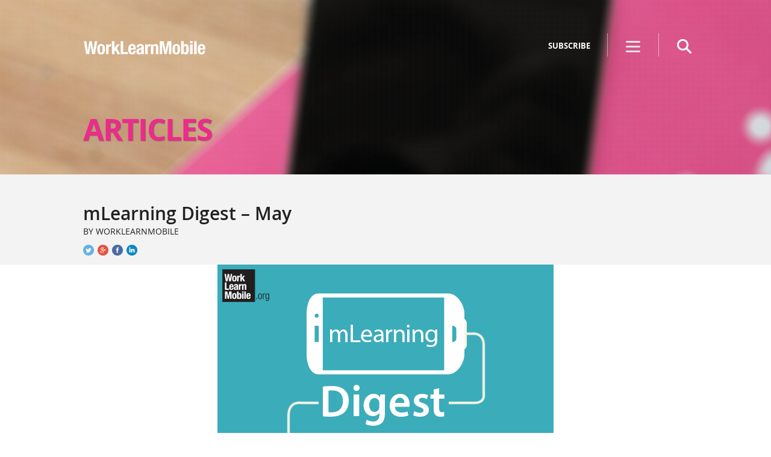

--- FILE ---
content_type: text/html; charset=UTF-8
request_url: http://www.worklearnmobile.org/articles/mlearning-digest-0515/
body_size: 8541
content:

<!DOCTYPE html>
<!--[if lt IE 7]>      <html class="no-js lt-ie9 lt-ie8 lt-ie7" lang="en-US"> <![endif]-->
<!--[if IE 7]>         <html class="no-js lt-ie9 lt-ie8" lang="en-US"> <![endif]-->
<!--[if IE 8]>         <html class="no-js lt-ie9" lang="en-US"> <![endif]-->
<!--[if gt IE 8]><!--> <html class="no-js" lang="en-US"> <!--<![endif]-->
    <head>
        <!-- <link href='http://fonts.googleapis.com/css?family=Open+Sans:400italic,400,300,600,700,800' rel='stylesheet' type='text/css'> -->
        <link rel="stylesheet" type="text/css" href="http://www.worklearnmobile.org/wp-content/themes/mlearning/css/fonts/fonts.css">
        <!-- the stylesheet below (sprite) must be included always before other stylesheets -->
        <!-- <link rel="stylesheet" type="text/css" href="http://www.worklearnmobile.org/wp-content/themes/mlearning/sprites/css.php?w=1000"> -->
        <link rel="stylesheet" type="text/css" href="http://www.worklearnmobile.org/wp-content/themes/mlearning/css/sprites.css?v201503012100">
        <link rel="stylesheet" type="text/css" href="http://www.worklearnmobile.org/wp-content/themes/mlearning/css/main.css?v201510091100">
        <!--[if IE 9]>
            <link rel="stylesheet" href="http://www.worklearnmobile.org/wp-content/themes/mlearning/css/oldie.css?v201503012100">
        <![endif]-->
        <!--[if lt IE 9]>
            <link rel="stylesheet" href="http://www.worklearnmobile.org/wp-content/themes/mlearning/css/oldie.css?v201503012100">
            <script src="http://www.worklearnmobile.org/wp-content/themes/mlearning/js/html5shiv.js"></script>
        <![endif]-->    
        
        <link rel="apple-touch-icon" sizes="57x57" href="http://www.worklearnmobile.org/wp-content/themes/mlearning/icons/apple-touch-icon-57x57.png">
        <link rel="apple-touch-icon" sizes="114x114" href="http://www.worklearnmobile.org/wp-content/themes/mlearning/icons/apple-touch-icon-114x114.png">
        <link rel="apple-touch-icon" sizes="72x72" href="http://www.worklearnmobile.org/wp-content/themes/mlearning/icons/apple-touch-icon-72x72.png">
        <link rel="apple-touch-icon" sizes="144x144" href="http://www.worklearnmobile.org/wp-content/themes/mlearning/icons/apple-touch-icon-144x144.png">
        <link rel="apple-touch-icon" sizes="60x60" href="http://www.worklearnmobile.org/wp-content/themes/mlearning/icons/apple-touch-icon-60x60.png">
        <link rel="apple-touch-icon" sizes="120x120" href="http://www.worklearnmobile.org/wp-content/themes/mlearning/icons/apple-touch-icon-120x120.png">
        <link rel="apple-touch-icon" sizes="76x76" href="http://www.worklearnmobile.org/wp-content/themes/mlearning/icons/apple-touch-icon-76x76.png">
        <link rel="apple-touch-icon" sizes="152x152" href="http://www.worklearnmobile.org/wp-content/themes/mlearning/icons/apple-touch-icon-152x152.png">
        <link rel="shortcut icon" href="http://www.worklearnmobile.org/wp-content/themes/mlearning/icons/favicon.ico">
        <link rel="icon" type="image/png" href="http://www.worklearnmobile.org/wp-content/themes/mlearning/icons/favicon-196x196.png" sizes="196x196">
        <link rel="icon" type="image/png" href="http://www.worklearnmobile.org/wp-content/themes/mlearning/icons/favicon-160x160.png" sizes="160x160">
        <link rel="icon" type="image/png" href="http://www.worklearnmobile.org/wp-content/themes/mlearning/icons/favicon-96x96.png" sizes="96x96">
        <link rel="icon" type="image/png" href="http://www.worklearnmobile.org/wp-content/themes/mlearning/icons/favicon-32x32.png" sizes="32x32">
        <link rel="icon" type="image/png" href="http://www.worklearnmobile.org/wp-content/themes/mlearning/icons/favicon-16x16.png" sizes="16x16">
        <meta name="msapplication-TileColor" content="#9f00a7">
        <meta name="msapplication-TileImage" content="http://www.worklearnmobile.org/wp-content/themes/mlearning/icons/mstile-144x144.png">
        
        <meta charset="UTF-8">
        <meta http-equiv="X-UA-Compatible" content="IE=edge,chrome=1">
      
        <meta property="og:url" content="http://www.worklearnmobile.org/articles/mlearning-digest-0515/"/>  
        <meta property="og:type" content="article" />  
        <meta property="og:title" content="mLearning Digest &#8211; May" />
        <meta property="og:description" content="What's new in Mobile Learning? Let us save you some time by sorting through the best of May's mLearning." />
                <meta property="og:image" content="http://www.worklearnmobile.org/files/2015/02/monthlydigest.png" />
                    <title>mLearning Digest &#8211; May - Articles - WorkLearnMobile</title>

        <link rel="profile" href="http://gmpg.org/xfn/11">
        <link rel="pingback" href="http://www.worklearnmobile.org/xmlrpc.php">
        
        <meta name="description" content="">
        <meta name="viewport" content="width=device-width, initial-scale=1.0, maximum-scale=1.0">
   
        <link rel='dns-prefetch' href='//s.w.org' />
<link rel="alternate" type="application/rss+xml" title="WorkLearnMobile &raquo; mLearning Digest &#8211; May Comments Feed" href="http://www.worklearnmobile.org/articles/mlearning-digest-0515/feed/" />
		<script type="text/javascript">
			window._wpemojiSettings = {"baseUrl":"https:\/\/s.w.org\/images\/core\/emoji\/2.4\/72x72\/","ext":".png","svgUrl":"https:\/\/s.w.org\/images\/core\/emoji\/2.4\/svg\/","svgExt":".svg","source":{"concatemoji":"http:\/\/www.worklearnmobile.org\/wp-includes\/js\/wp-emoji-release.min.js?ver=4.9.7"}};
			!function(a,b,c){function d(a,b){var c=String.fromCharCode;l.clearRect(0,0,k.width,k.height),l.fillText(c.apply(this,a),0,0);var d=k.toDataURL();l.clearRect(0,0,k.width,k.height),l.fillText(c.apply(this,b),0,0);var e=k.toDataURL();return d===e}function e(a){var b;if(!l||!l.fillText)return!1;switch(l.textBaseline="top",l.font="600 32px Arial",a){case"flag":return!(b=d([55356,56826,55356,56819],[55356,56826,8203,55356,56819]))&&(b=d([55356,57332,56128,56423,56128,56418,56128,56421,56128,56430,56128,56423,56128,56447],[55356,57332,8203,56128,56423,8203,56128,56418,8203,56128,56421,8203,56128,56430,8203,56128,56423,8203,56128,56447]),!b);case"emoji":return b=d([55357,56692,8205,9792,65039],[55357,56692,8203,9792,65039]),!b}return!1}function f(a){var c=b.createElement("script");c.src=a,c.defer=c.type="text/javascript",b.getElementsByTagName("head")[0].appendChild(c)}var g,h,i,j,k=b.createElement("canvas"),l=k.getContext&&k.getContext("2d");for(j=Array("flag","emoji"),c.supports={everything:!0,everythingExceptFlag:!0},i=0;i<j.length;i++)c.supports[j[i]]=e(j[i]),c.supports.everything=c.supports.everything&&c.supports[j[i]],"flag"!==j[i]&&(c.supports.everythingExceptFlag=c.supports.everythingExceptFlag&&c.supports[j[i]]);c.supports.everythingExceptFlag=c.supports.everythingExceptFlag&&!c.supports.flag,c.DOMReady=!1,c.readyCallback=function(){c.DOMReady=!0},c.supports.everything||(h=function(){c.readyCallback()},b.addEventListener?(b.addEventListener("DOMContentLoaded",h,!1),a.addEventListener("load",h,!1)):(a.attachEvent("onload",h),b.attachEvent("onreadystatechange",function(){"complete"===b.readyState&&c.readyCallback()})),g=c.source||{},g.concatemoji?f(g.concatemoji):g.wpemoji&&g.twemoji&&(f(g.twemoji),f(g.wpemoji)))}(window,document,window._wpemojiSettings);
		</script>
		<style type="text/css">
img.wp-smiley,
img.emoji {
	display: inline !important;
	border: none !important;
	box-shadow: none !important;
	height: 1em !important;
	width: 1em !important;
	margin: 0 .07em !important;
	vertical-align: -0.1em !important;
	background: none !important;
	padding: 0 !important;
}
</style>
<link rel='https://api.w.org/' href='http://www.worklearnmobile.org/wp-json/' />
<link rel="EditURI" type="application/rsd+xml" title="RSD" href="http://www.worklearnmobile.org/xmlrpc.php?rsd" />
<link rel="wlwmanifest" type="application/wlwmanifest+xml" href="http://www.worklearnmobile.org/wp-includes/wlwmanifest.xml" /> 
<link rel='prev' title='m-learning 2015 &#8211; Buzzword Bingo' href='http://www.worklearnmobile.org/articles/mlearncon-2015-buzzword-bingo/' />
<link rel='next' title='Micro-moments: 4 powerful marketing lessons that can improve your mobile learning' href='http://www.worklearnmobile.org/articles/micro-moments-4-powerful-marketing-lessons-that-can-improve-your-mobile-learning/' />
<meta name="generator" content="WordPress 4.9.7" />
<link rel="canonical" href="http://www.worklearnmobile.org/articles/mlearning-digest-0515/" />
<link rel='shortlink' href='http://www.worklearnmobile.org/?p=754' />
<link rel="alternate" type="application/json+oembed" href="http://www.worklearnmobile.org/wp-json/oembed/1.0/embed?url=http%3A%2F%2Fwww.worklearnmobile.org%2Farticles%2Fmlearning-digest-0515%2F" />
<link rel="alternate" type="text/xml+oembed" href="http://www.worklearnmobile.org/wp-json/oembed/1.0/embed?url=http%3A%2F%2Fwww.worklearnmobile.org%2Farticles%2Fmlearning-digest-0515%2F&#038;format=xml" />
<style type="text/css">
        #wp-admin-bar-blog-1 {display: none !important;}
    </style>
<!-- BEGIN ExactMetrics v5.3.5 Universal Analytics - https://exactmetrics.com/ -->
<script>
(function(i,s,o,g,r,a,m){i['GoogleAnalyticsObject']=r;i[r]=i[r]||function(){
	(i[r].q=i[r].q||[]).push(arguments)},i[r].l=1*new Date();a=s.createElement(o),
	m=s.getElementsByTagName(o)[0];a.async=1;a.src=g;m.parentNode.insertBefore(a,m)
})(window,document,'script','https://www.google-analytics.com/analytics.js','ga');
  ga('create', 'UA-70244324-1', 'auto');
  ga('send', 'pageview');
</script>
<!-- END ExactMetrics Universal Analytics -->
        

        <script type="text/javascript">
            // GLOBAL VARIABLES
            var TEMPLATEDIR = 'http://www.worklearnmobile.org/wp-content/themes/mlearning';
        </script>

        <!-- don't forget to uncomment the line below (jQuery google CDN) -->
        <!-- <script src="//ajax.googleapis.com/ajax/libs/jquery/1.9.1/jquery.min.js"></script> -->
        <!--<script>window.jQuery || document.write('<script src="http://www.worklearnmobile.org/wp-content/themes/mlearning/js/jquery-1.9.1.min.js"><\/script>')</script>-->
	<script src="http://www.worklearnmobile.org/wp-content/themes/mlearning/js/jquery-1.9.1.min.js"></script>
        
        
    </head>
    <body class="blog-template-default single single-blog postid-754">
        <header id="header">
            <div class="header-content clearfix">
                <!-- remove onclick from link below -->
                <h1 class="main-title"><a href="http://www.worklearnmobile.org/" class="main-title-link" title="go to home">WorkLearnMobile - The Mobile Learning Innovation Network</a></h1>
                <nav id="top-nav">
                    <ul class="clearfix">
                        <li class="top-nav-item5"><a title="subscribe" class="show-subscribe-button">SUBSCRIBE</a></li>
                    </ul>
                </nav>
                <div class="header-hamburger">
                    <a href="javascript:;" title="click to show menu" class="mobile-show-nav-button">Show menu</a>
                </div>
                <div class="header-search">
                    <a href="javascript:;" class="show-search-form" title="click to search">search</a>
                    <div class="wrap-search-form">
                        <span><!--  --></span>
                        
<form role="search" method="get" class="searchform" action="http://www.worklearnmobile.org/">
    <input type="text" value="" name="s" data-placeholder="search">
</form>
                        <a href="javascript:;" class="search-button">search</a>
                        <a href="javascript:;" class="search-close">close search</a>
                    </div>
                </div>
            </div>
        </header>

        <div class="menu-overlay"></div>

        <aside class="side-menu">
            <nav>
                                <span class="top-nav-item1"><a class="mobile-experts" href="http://www.worklearnmobile.org/mobile-experts/" title="go to mobile experts">MOBILE EXPERTS</a></span>
                
                <ul class="main">
                                        <li class="subnav">
                        <a class="main-link resources" href="javascript:;" class="lnk" title="go to resources">RESOURCES</a>
                        <ul>
                                                        <li class="top-nav-item0"><a class="articles" href="http://www.worklearnmobile.org/articles/" title="go to articles">ARTICLES</a></li>
                                                                                    <li class="top-nav-item2"><a class="case-studies" href="http://www.worklearnmobile.org/case-studies/" title="go to case studies">CASE STUDIES</a></li>
                                                                                     <li class="top-nav-item3"><a class="media" href="http://www.worklearnmobile.org/media/" title="go to media">MEDIA</a></li>
                                                    </ul>
                    </li>
                                                        </ul>

                                <span><a class="events" href="http://www.worklearnmobile.org/events/" title="go to events">EVENTS</a></span>
                            </nav>

            <div class="side-subscribe">
                
                
<article class="front-page-newsletter">
  <div class="content">
    <form method="post" action="/register-for-updates/" class="clearfix">
      <label>Get emails when new content is added to the site</label>
      <div class="fields">
	      <input type="text" name="email" placeholder="type your email adress here">
	      <input type="submit" name="subscribe" value="Subscribe" class="submit">
      </div>
      
      <input type="hidden" name="ip" value="10.0.0.1">
    </form>
  </div>
</article>


            </div>

            <a class="close-button">X</a>
        </aside>


        <!-- END HEADER -->
        

<div class="section">
    <article>
        <div class="section-titles">
            <div class="section-thumb">
                <img src="http://www.worklearnmobile.org/wp-content/themes/mlearning/img/thumb-section-blog.jpg">
            </div>
            <div class="img-filter"><!--  --></div>
            <div class="title">
                <h2>Articles</h2>
            </div>
        </div>

        <div class="section-subtitles">
            <div>
                <h3>mLearning Digest &#8211; May</h3>
                <h4> by WorkLearnMobile </h4>                  <ul class="social-icons">
                    <li><a href="javascript:;" class="icon-twitter-share" title="Share this on Twitter" >Twitter</a></li>
                    <li><a href="javascript:;" class="icon-gplus-share" title="Share this on Google Plus">Google Plus</a></li>
                    <li><a href="javascript:;" class="icon-facebook-share" title="Share this on Facebook">Facebook</a></li>
                    <li><a href="javascript:;" class="icon-linkedin-share" title="Share this on LinkedIn">LinkedIn</a></li>
                </ul>
            </div>
        </div>
        
                    <div class="article-thumb"><img width="558" height="300" src="http://www.worklearnmobile.org/files/2015/02/monthlydigest-558x300.png" class="attachment-single-thumb size-single-thumb wp-post-image" alt="" srcset="http://www.worklearnmobile.org/files/2015/02/monthlydigest.png 558w, http://www.worklearnmobile.org/files/2015/02/monthlydigest-300x161.png 300w, http://www.worklearnmobile.org/files/2015/02/monthlydigest-604x324.png 604w" sizes="(max-width: 558px) 100vw, 558px" /></div>
        
        <div class="article-details">
            <div class="content">                
                <p><a href="http://www.worklearnmobile.org/files/2015/06/Emberify.png"></a><br />
In this month’s digest, we look a bit more deeply at what m-learning is exactly &#8211; according to industry expert Marc Rosenberg. He talks about microlearning and its benefits, and how m-learning is penetrating into educational, banking, and financial space and more.</p>
<p>If it’s not just about mobile devices, what exactly is m-learning?</p>
<p><span>According to <a href="http://www.learningsolutionsmag.com/articles/1691/marc-my-words-what-exactly-is-mobile-learning%20" target="_blank">Marc</a> “</span><em>Mobile learning is exciting and full of potential. But if we are not careful, how we see mobile learning can inhibit what we do with it</em>”.</p>
<p><span><img src="http://www.worklearnmobile.org/files/2015/06/Marc_Rosenberg.png" alt="Marc_Rosenberg" width="429" height="211" class="alignleft  wp-image-756" /></span></p>
<p><span>In a short, <a href="http://www.learningsolutionsmag.com/articles/1691/marc-my-words-what-exactly-is-mobile-learning%20" target="_blank">elegant piece in <em>Learning Solutions </em></a>magazine<em> Marc </em>warns: “A common misperception of m-learning is that it must be delivered on a mobile device. Why? Are we really concerned that the device is mobile, or that we are? Sure, most mobile learning is made possible by the increasing mobility of our devices, but the growing ubiquity of cloud computing is beginning to make specific devices less important than anytime, anywhere access.</span></p>
<p><span>“So the first part of our definition of mobile learning is learning that is available anytime and anywhere, <em>and is platform agnostic</em>” (our italics).</span></p>
<p><span>He goes on to show that m-learning is not simply “a course on a tablet” or “training on a mobile phone”. He comes up with lots of examples to demonstrate that plus two new definitions.:</span></p>
<p><em><span>The long …</span></em></p>
<p><strong><em><span>“Mobile learning is the capability to seamlessly deliver a wide array of knowledge and performance improvement resources to users—anyplace, on any platform, on demand, and at the moment of need”.</span></em></strong></p>
<p><em><span>… and the short </span></em></p>
<p><strong><span>Mobile learning is learning in all forms and formats—that follows you.</span></strong></p>
<p><span>This certainly resonates with our thinking. Read it yourself and let us know if you agree.</span></p>
<p><span><strong>Eye Catchers </strong></span></p>
<p><span>THE MEANING OF MICROLEARNING</span></p>
<p><span>Microlearning is in the news this month. <a href="http://theelearningcoach.com/elearning2-0/what-is-microlearning/" target="_blank">Connie Malamad</a> has a neat piece on <em>microlearning</em>  – what is it, how does it work and what are its strengths and weaknesses and how can you make use of it?</span></p>
<p><span>And over on the Learnnovators blog, <a href="http://learnnovators.com/micro-learning-workplace-learning-strategy/" target="_blank">Sahana Chattopadhyay</a> goes into more detail about its many benefits.</span></p>
<p><a href="http://www.worklearnmobile.org/files/2015/06/Microlearning.png"><img src="http://www.worklearnmobile.org/files/2015/06/Microlearning.png" alt="Microlearning" width="304" height="259" class="alignleft  wp-image-757" srcset="http://www.worklearnmobile.org/files/2015/06/Microlearning.png 547w, http://www.worklearnmobile.org/files/2015/06/Microlearning-300x255.png 300w" sizes="(max-width: 304px) 100vw, 304px" /></a></p>
<p><span><strong>Thought-Food </strong></span></p>
<p><span>In his EMBERIFY blog <a href="http://www.emberify.com/blog/mlearning-exploring-the-presence-of-the-mobile-in-education/" target="_blank">Nivedit Majumdar</a>  demonstrates how m-learning is penetrating education on an ever growing scale, with implications for many stakeholders – teachers and learners of course, but also participants in this fast-developing segment.</span></p>
<p><a href="http://www.worklearnmobile.org/files/2015/06/Emberify.png"><img src="http://www.worklearnmobile.org/files/2015/06/Emberify.png" alt="Emberify" width="317" height="211" class="alignleft  wp-image-755" srcset="http://www.worklearnmobile.org/files/2015/06/Emberify.png 421w, http://www.worklearnmobile.org/files/2015/06/Emberify-300x200.png 300w, http://www.worklearnmobile.org/files/2015/06/Emberify-449x300.png 449w" sizes="(max-width: 317px) 100vw, 317px" /></a></p>
<p><strong>M-learning in Banking and Finance  </strong></p>
<p><span>Another piece that caught our eye this month – evidence that BFI has recognized the power of m-learning and is using it very effectively. <a href="http://elearningindustry.com/the-mobile-learning-advantage-for-the-banking-and-financial-services-industry" target="_blank">Arunima Majumdar </a>in <em>e-learning Industry </em>has lots of examples and not just for men wearing ties! </span></p>
<p><strong><span>Qualcomm News</span></strong></p>
<p><span>Our own Geoff Stead proposes a light hearted <a href="http://www.worklearnmobile.org/articles/mlearncon-2015-buzzword-bingo/" title="mLearnCon 2015 – Buzzword Bingo" target="_blank">BuzzWord Bingo game to help you master the basic buzzwords</a> in the industry today.</span></p>
<p><strong>mLearning Gurus</strong></p>
<p><span>The MLEARNING guru list is getting longer. Check out Scott Newcombe’s list of must-follow <a href="http://www.themobilenative.org/2014/05/10-must-follow-mobilists-on-twitter.html" target="_blank">mobile learning experts</a> (the mobilisitas) on Twitter, in <em>The Mobile Native</em>. We&#8217;re pleased to see members of our team featured alongside other great industry thinkings!</span></p>
<p>We want to hear how you see things, what you are learning, your successes and challenges, your fears and hopes.</p>
<p><span>Comment now, or contribute to the next m-learning digest!</span></p>
            </div>
            <div class="terms clearfix">
                <a href="http://www.worklearnmobile.org/articles-category/learning-design/" rel="tag">Learning Design</a><a href="http://www.worklearnmobile.org/articles-category/mobile-industry/" rel="tag">Mobile Industry</a><a href="http://www.worklearnmobile.org/articles-category/mobile-learning/" rel="tag">Mobile Learning</a><a href="http://www.worklearnmobile.org/articles-category/qualcomm/" rel="tag">Qualcomm</a><a href="http://www.worklearnmobile.org/articles-category/strategy/" rel="tag">Strategy</a>                <ul class="social-icons">
                    <li><a href="javascript:;" class="icon-twitter-share" title="Share this on Twitter" >Twitter</a></li>
                    <li><a href="javascript:;" class="icon-gplus-share" title="Share this on Google Plus">Google Plus</a></li>
                    <li><a href="javascript:;" class="icon-facebook-share" title="Share this on Facebook">Facebook</a></li>
                    <li><a href="javascript:;" class="icon-linkedin-share" title="Share this on LinkedIn">LinkedIn</a></li>
                </ul>
            </div>
        </div>

        <div class="article-comments">
            
<div id="disqus_thread"></div>
        </div>
        
        <div class="article-related-post">
            <h2>related posts</h2>
            <span class="line-related-post"><em><!--  --></em></span>

            <ul>
                            <li>
                    <h3><a href="http://www.worklearnmobile.org/articles/harnessing-the-mobile-storm-whitepaper/" title="Harnessing the Mobile Storm: whitepaper">Harnessing the Mobile Storm: whitepaper</a><p>WorkLearnMobile is proud to release our whitepaper, co-produced with Performance Support gurus Bob Mosher and Con Gottfredson. It&#8217;s free to download, but in return we&#8217;d love to know what you think!</p>
</h3>
                    <span> by Geoff</span>
                    <div class="clearfix"><a href="http://www.worklearnmobile.org/articles-category/mobile-learning/" rel="tag">Mobile Learning</a><a href="http://www.worklearnmobile.org/articles-category/performance-support/" rel="tag">Performance Support</a><a href="http://www.worklearnmobile.org/articles-category/research/" rel="tag">Research</a><a href="http://www.worklearnmobile.org/articles-category/strategy/" rel="tag">Strategy</a><a href="http://www.worklearnmobile.org/articles-category/worklearnmobile/" rel="tag">WorkLearnMobile</a></div>
                </li>
                            <li>
                    <h3><a href="http://www.worklearnmobile.org/articles/keynote-by-tamar-elkeles-mlearncon-2013/" title="Keynote by Tamar Elkeles &#8211; mLearnCon 2013">Keynote by Tamar Elkeles &#8211; mLearnCon 2013</a><p>Qualcomm&#8217;s Chief Learing Officer, Tamar Elkeles, presented a keynote entitled &#8220;A CLO Perspective: Mobile Learning Trends and Applications&#8221;, where she discusses future trends and best practices, focusing on relevant and practical information about how to realize the full potential of mLearning.</p>
</h3>
                    <span> by WorkLearnMobile</span>
                    <div class="clearfix"><a href="http://www.worklearnmobile.org/articles-category/byod/" rel="tag">BYOD</a><a href="http://www.worklearnmobile.org/articles-category/learning-design/" rel="tag">Learning Design</a><a href="http://www.worklearnmobile.org/articles-category/mobile-industry/" rel="tag">Mobile Industry</a><a href="http://www.worklearnmobile.org/articles-category/qualcomm/" rel="tag">Qualcomm</a><a href="http://www.worklearnmobile.org/articles-category/strategy/" rel="tag">Strategy</a></div>
                </li>
                            <li>
                    <h3><a href="http://www.worklearnmobile.org/articles/is-this-the-first-ibeacon-app-for-learning/" title="Is this the first iBeacon app for learning?">Is this the first iBeacon app for learning?</a><p>Have you tried the iBeacon experience in the Apple Stores? it is pretty awesome &#8211; you install their app, then as you walk around the store, you can get contextual information about the products in front of you. Our Museum app uses the same technology, but what we didn&#8217;t realise until today is that it is EXACTLY the same technology!</p>
</h3>
                    <span> by Geoff</span>
                    <div class="clearfix"><a href="http://www.worklearnmobile.org/articles-category/app-development/" rel="tag">App Development</a><a href="http://www.worklearnmobile.org/articles-category/context-awareness/" rel="tag">Context Awareness</a><a href="http://www.worklearnmobile.org/articles-category/qualcomm/" rel="tag">Qualcomm</a></div>
                </li>
                            <li>
                    <h3><a href="http://www.worklearnmobile.org/articles/the-future-of-work/" title="The Future of Work">The Future of Work</a><p>What will work be like in 10 / 20 / 30 years? And what can we do to prepare our learners for it? The future is not really such a mystery. It is already happening &#8211; but only in small pockets, and specific industries. We need to keep our eyes open to these other sectors,&#8230;</p>
</h3>
                    <span> by Geoff</span>
                    <div class="clearfix"><a href="http://www.worklearnmobile.org/articles-category/qualcomm/" rel="tag">Qualcomm</a><a href="http://www.worklearnmobile.org/articles-category/strategy/" rel="tag">Strategy</a><a href="http://www.worklearnmobile.org/articles-category/worklearnmobile/" rel="tag">WorkLearnMobile</a></div>
                </li>
                        </ul>
        </div>
    </article>
</div>
	<footer id="footer">
    <div class="content clearfix">
    	<ul>
        <li class="page_item page-item-808"><a href="http://www.worklearnmobile.org/about/">About</a></li>
<li class="page_item page-item-5"><a href="http://www.worklearnmobile.org/terms-of-use/">Terms of use</a></li>
<li class="page_item page-item-76"><a href="http://www.worklearnmobile.org/register-for-updates/">Register for updates</a></li>
    	</ul>
        <h1 class="footer-qualcomm-logo">Learning Qualcomm Center. Inspiration at work</h1>
    </div>
	</footer>

	<!--[if lt IE 9]>
	  <script type="text/javascript" src="http://www.worklearnmobile.org/wp-content/themes/mlearning/PIE/PIE_IE678.js"></script>
	<![endif]-->
	
	<!-- <script src="http://code.jquery.com/jquery-migrate-1.1.0.js"></script> -->
	<!--<script src="http://maps.googleapis.com/maps/api/js?sensor=false"></script> -->
	<script src="http://www.worklearnmobile.org/wp-content/themes/mlearning/js/plugins.js?v201503012100"></script>
	<script src="http://www.worklearnmobile.org/wp-content/themes/mlearning/js/main.js?v201503012100"></script>
	<script type="text/javascript">
		//<![CDATA[
			var gaJsHost = (("https:" == document.location.protocol) ? "https://ssl." : "http://www.");
			document.write(unescape("%3Cscript src='" + gaJsHost + "google-analytics.com/ga.js' type='text/javascript'%3E%3C/script%3E"));
		//]]>
	</script>
	<script type="text/javascript">
		//<![CDATA[
			var UID = "UA-40450548-1";

			// try {
			// 	var pageTracker = _gat._getTracker(UID);
			// } catch(err) {}

			var ga = new GoogleAnalytics(UID);
			ga.track();
		//]]>
	</script>

	<!--
	<script>
	    var _gaq=[['_setAccount','UA-XXXXX-X'],['_trackPageview']];
	    (function(d,t){var g=d.createElement(t),s=d.getElementsByTagName(t)[0];
	    g.src=('https:'==location.protocol?'//ssl':'//www')+'.google-analytics.com/ga.js';
	    s.parentNode.insertBefore(g,s)}(document,'script'));
	</script>
	-->

    <script type='text/javascript'>
/* <![CDATA[ */
var countVars = {"disqusShortname":"worklearnmobile"};
/* ]]> */
</script>
<script type='text/javascript' src='http://www.worklearnmobile.org/wp-content/plugins/disqus-comment-system/public/js/comment_count.js?ver=3.0.16'></script>
<script type='text/javascript'>
/* <![CDATA[ */
var embedVars = {"disqusConfig":{"integration":"wordpress 3.0.16"},"disqusIdentifier":"754 http:\/\/www.worklearnmobile.org\/?post_type=blog&p=754","disqusShortname":"worklearnmobile","disqusTitle":"mLearning Digest \u2013 May","disqusUrl":"http:\/\/www.worklearnmobile.org\/articles\/mlearning-digest-0515\/","postId":"754"};
/* ]]> */
</script>
<script type='text/javascript' src='http://www.worklearnmobile.org/wp-content/plugins/disqus-comment-system/public/js/comment_embed.js?ver=3.0.16'></script>
<script type='text/javascript' src='http://www.worklearnmobile.org/wp-includes/js/wp-embed.min.js?ver=4.9.7'></script>
</body>
</html>


--- FILE ---
content_type: text/css
request_url: http://www.worklearnmobile.org/wp-content/themes/mlearning/css/sprites.css?v201503012100
body_size: 748
content:
.about-title-border, .arrow-small, .arrow-top-nav, .search-button, .arrow-highlight, .icon-facebook-share, .icon-gplus-share, .icon-linkedin-share, .icon-twitter-share, .mobile-show-nav-button, .mobile-show-nav-button, .tags-arrow, .show-search-form, .arrow-highlight, .search-close, .twitter-title, .linkedin-title, .main-title-link, .main-title-link, .quote-icon, .vector-tp4-small, .footer-qualcomm-logo, .bgr-about-thumb, .vector-tp2, .vector-tp3, .vector-tp4, .about-cellphone, .vector-tp1, .vector-tp5 {background-image:url('sprite.png'); background-repeat:no-repeat; display:block; text-indent:-999999px;} .about-title-border {width:462px; height:1px; background-position:-0px -0px; background-repeat:no-repeat;display:block; text-indent:-999999px;} .arrow-small {width:4px; height:6px; background-position:-463px -0px; background-repeat:no-repeat;display:block; text-indent:-999999px;} .arrow-top-nav {width:12px; height:14px; background-position:-468px -0px; background-repeat:no-repeat;display:block; text-indent:-999999px;} .search-button {width:14px; height:14px; background-position:-481px -0px; background-repeat:no-repeat;display:block; text-indent:-999999px;} .icon-facebook-share {width:18px; height:18px; background-position:-540px -0px; background-repeat:no-repeat;display:block; text-indent:-999999px;} .icon-gplus-share {width:18px; height:18px; background-position:-559px -0px; background-repeat:no-repeat;display:block; text-indent:-999999px;} .icon-linkedin-share {width:18px; height:18px; background-position:-578px -0px; background-repeat:no-repeat;display:block; text-indent:-999999px;} .icon-twitter-share {width:18px; height:18px; background-position:-597px -0px; background-repeat:no-repeat;display:block; text-indent:-999999px;} .mobile-show-nav-button {width:24px; height:19px; background-position:-641px -0px; background-repeat:no-repeat;display:block; text-indent:-999999px;} .tags-arrow {width:3px; height:19px; background-position:-666px -0px; background-repeat:no-repeat;display:block; text-indent:-999999px;} .show-search-form {width:24px; height:24px; background-position:-670px -0px; background-repeat:no-repeat;display:block; text-indent:-999999px;} .arrow-highlight {width:67px; height:26px; background-position:-695px -0px; background-repeat:no-repeat;display:block; text-indent:-999999px;} .search-close {width:28px; height:28px; background-position:-763px -0px; background-repeat:no-repeat;display:block; text-indent:-999999px;} .twitter-title {width:142px; height:29px; background-position:-792px -0px; background-repeat:no-repeat;display:block; text-indent:-999999px;} .linkedin-title {width:136px; height:37px; background-position:-0px -30px; background-repeat:no-repeat;display:block; text-indent:-999999px;} .main-title-link {width:204px; height:50px; background-position:-313px -30px; background-repeat:no-repeat;display:block; text-indent:-999999px;} .quote-icon {width:55px; height:63px; background-position:-518px -30px; background-repeat:no-repeat;display:block; text-indent:-999999px;} .vector-tp4-small {width:54px; height:68px; background-position:-574px -30px; background-repeat:no-repeat;display:block; text-indent:-999999px;} .footer-qualcomm-logo {width:293px; height:97px; background-position:-629px -30px; background-repeat:no-repeat;display:block; text-indent:-999999px;} .bgr-about-thumb {width:102px; height:104px; background-position:-0px -128px; background-repeat:no-repeat;display:block; text-indent:-999999px;} .vector-tp2 {width:151px; height:121px; background-position:-103px -128px; background-repeat:no-repeat;display:block; text-indent:-999999px;} .vector-tp3 {width:158px; height:135px; background-position:-255px -128px; background-repeat:no-repeat;display:block; text-indent:-999999px;} .vector-tp4 {width:147px; height:143px; background-position:-414px -128px; background-repeat:no-repeat;display:block; text-indent:-999999px;} .about-cellphone {width:332px; height:162px; background-position:-562px -128px; background-repeat:no-repeat;display:block; text-indent:-999999px;} .vector-tp1 {width:232px; height:167px; background-position:-0px -291px; background-repeat:no-repeat;display:block; text-indent:-999999px;} .vector-tp5 {width:249px; height:173px; background-position:-233px -291px; background-repeat:no-repeat;display:block; text-indent:-999999px;} .arrow-highlight.small {width:43px; height:18px; background-position:-496px -0px;} .mobile-show-nav-button.active {width:24px; height:19px; background-position:-616px -0px;} .main-title-link.small {width:175px; height:42px; background-position:-137px -30px;} 

--- FILE ---
content_type: text/css
request_url: http://www.worklearnmobile.org/wp-content/themes/mlearning/css/main.css?v201510091100
body_size: 16622
content:
/*! normalize.css v1.1.0 | MIT License | git.io/normalize */
/* ==========================================================================
   HTML5 display definitions
   ========================================================================== */

/*** Correct `block` display not defined in IE 6/7/8/9 and Firefox 3. */
article, aside, details, figcaption, figure, footer, header, hgroup, main, nav, section, summary {display:block;}

/*** Correct `inline-block` display not defined in IE 6/7/8/9 and Firefox 3. */
audio, canvas, video {display:inline-block; *display:inline; *zoom:1;}

/*** Prevent modern browsers from displaying `audio` without controls.
  * Remove excess height in iOS 5 devices. */
audio:not([controls]) {display:none; height:0;}
/*** Address styling not present in IE 7/8/9, Firefox 3, and Safari 4.
 * Known issue: no IE 6 support. */
[hidden] {display:none;}

/* ==========================================================================
   Base
   ========================================================================== */
/**
 * 1. Correct text resizing oddly in IE 6/7 when body `font-size` is set using
 *    `em` units.
 * 2. Prevent iOS text size adjust after orientation change, without disabling
 *    user zoom.
 */
html {font-size:100%; /* 1 */ -webkit-text-size-adjust:100%; /* 2 */ -ms-text-size-adjust: 100%; /* 2 */}

/*** Address `font-family` inconsistency between `textarea` and other form elements. */
html, button, input, select, textarea {font-family:sans-serif;}

/*** Address margins handled incorrectly in IE 6/7. */
body {margin:0;}

/* ==========================================================================
   Links
   ========================================================================== */
/*** Address `outline` inconsistency between Chrome and other browsers. */
a:focus {outline:thin dotted;}

/*** Improve readability when focused and also mouse hovered in all browsers. */
a:active, a:hover {outline:0;}

/* ==========================================================================
   Typography
   ========================================================================== */
/*** Address styling not present in IE 7/8/9, Safari 5, and Chrome. */
abbr[title] {border-bottom:1px dotted;}

/*** Address style set to `bolder` in Firefox 3+, Safari 4/5, and Chrome. */
b, strong {font-weight:bold;}
blockquote {margin:1em 40px;}

/*** Address styling not present in Safari 5 and Chrome. */
dfn {font-style:italic;}

/**
 * Address differences between Firefox and other browsers.
 * Known issue: no IE 6/7 normalization.
 */
hr {-moz-box-sizing:content-box; box-sizing:content-box; height:0;}

/**
 * Address styling not present in IE 6/7/8/9.
 */
mark {background:#ff0; color:#000;}

/**
 * Address margins set differently in IE 6/7.
 */
p, pre {margin:1em 0;}

/**
 * Correct font family set oddly in IE 6, Safari 4/5, and Chrome.
 */
code, kbd, pre, samp {font-family:monospace, serif; _font-family:'courier new', monospace; font-size:1em;}

/**
 * Improve readability of pre-formatted text in all browsers.
 */
pre {white-space:pre; white-space:pre-wrap; word-wrap:break-word;}

/**
 * Address CSS quotes not supported in IE 6/7.
 */
q {quotes:none;}

/**
 * Address `quotes` property not supported in Safari 4.
 */
q:before, q:after {content:''; content:none;}

/**
 * Address inconsistent and variable font size in all browsers.
 */
small {font-size:80%;}

/**
 * Prevent `sub` and `sup` affecting `line-height` in all browsers.
 */
sub, sup {font-size:75%; line-height:0; position:relative; vertical-align:baseline;}
sup {top:-0.5em;}
sub {bottom:-0.25em;}

/* ==========================================================================
   Lists
   ========================================================================== */
/**
 * Address margins set differently in IE 6/7.
 */
dl, menu, ol, ul {margin:1em 0;}
dd {margin:0 0 0 40px;}

/**
 * Address paddings set differently in IE 6/7.
 */
menu, ol, ul {padding:0 0 0 40px;}

/**
 * Correct list images handled incorrectly in IE 7.
 */
nav ul, nav ol {list-style:none; list-style-image:none;}

/* ==========================================================================
   Embedded content
   ========================================================================== */
/**
 * 1. Remove border when inside `a` element in IE 6/7/8/9 and Firefox 3.
 * 2. Improve image quality when scaled in IE 7.
 */
img {border: 0; /* 1 */ -ms-interpolation-mode: bicubic; /* 2 */}

/**
 * Correct overflow displayed oddly in IE 9.
 */
svg:not(:root) {overflow:hidden;}

/* ==========================================================================
   Figures
   ========================================================================== */
/**
 * Address margin not present in IE 6/7/8/9, Safari 5, and Opera 11.
 */
figure {margin:0;}

/* ==========================================================================
   Forms
   ========================================================================== */
/**
 * Correct margin displayed oddly in IE 6/7.
 */
form {margin:0;}

/**
 * Define consistent border, margin, and padding.
 */
fieldset {border:1px solid #c0c0c0; margin:0 2px; padding:0.35em 0.625em 0.75em;}

/**
 * 1. Correct color not being inherited in IE 6/7/8/9.
 * 2. Correct text not wrapping in Firefox 3.
 * 3. Correct alignment displayed oddly in IE 6/7.
 */
legend {border:0; /* 1 */ padding:0; white-space:normal; /* 2 */ *margin-left:-7px; /* 3 */}

/**
 * 1. Correct font size not being inherited in all browsers.
 * 2. Address margins set differently in IE 6/7, Firefox 3+, Safari 5,
 *    and Chrome.
 * 3. Improve appearance and consistency in all browsers.
 */
button, input, select, textarea {font-size:100%; /* 1 */ margin: 0; /* 2 */ vertical-align:baseline; /* 3 */ *vertical-align:middle; /* 3 */}

/**
 * Address Firefox 3+ setting `line-height` on `input` using `!important` in
 * the UA stylesheet.
 */
button, input {line-height:normal;}

/**
 * Address inconsistent `text-transform` inheritance for `button` and `select`.
 * All other form control elements do not inherit `text-transform` values.
 * Correct `button` style inheritance in Chrome, Safari 5+, and IE 6+.
 * Correct `select` style inheritance in Firefox 4+ and Opera.
 */
button, select {text-transform:none;}

/**
 * 1. Avoid the WebKit bug in Android 4.0.* where (2) destroys native `audio`
 *    and `video` controls.
 * 2. Correct inability to style clickable `input` types in iOS.
 * 3. Improve usability and consistency of cursor style between image-type
 *    `input` and others.
 * 4. Remove inner spacing in IE 7 without affecting normal text inputs.
 *    Known issue: inner spacing remains in IE 6.
 */
button,
html input[type="button"], /* 1 */
input[type="reset"],
input[type="submit"] {
    -webkit-appearance: button; /* 2 */
    cursor: pointer; /* 3 */
    *overflow: visible;  /* 4 */
}

/*** Re-set default cursor for disabled elements. */
button[disabled], html input[disabled] {cursor:default;}

/**
 * 1. Address box sizing set to content-box in IE 8/9.
 * 2. Remove excess padding in IE 8/9.
 * 3. Remove excess padding in IE 7.
 *    Known issue: excess padding remains in IE 6.
 */
input[type="checkbox"],
input[type="radio"] {
    box-sizing: border-box; /* 1 */
    padding: 0; /* 2 */
    *height: 13px; /* 3 */
    *width: 13px; /* 3 */
}

/**
 * 1. Address `appearance` set to `searchfield` in Safari 5 and Chrome.
 * 2. Address `box-sizing` set to `border-box` in Safari 5 and Chrome
 *    (include `-moz` to future-proof).
 */
input[type="search"] {
    -webkit-appearance: textfield; /* 1 */
    -moz-box-sizing: content-box;
    -webkit-box-sizing: content-box; /* 2 */
    box-sizing: content-box;
}

/**
 * Remove inner padding and search cancel button in Safari 5 and Chrome
 * on OS X.
 */
input[type="search"]::-webkit-search-cancel-button, input[type="search"]::-webkit-search-decoration {-webkit-appearance:none;}

/**
 * Remove inner padding and border in Firefox 3+.
 */
button::-moz-focus-inner, input::-moz-focus-inner {border:0; padding:0;}

/**
 * 1. Remove default vertical scrollbar in IE 6/7/8/9.
 * 2. Improve readability and alignment in all browsers.
 */
textarea {overflow:auto; /* 1 */ vertical-align:top; /* 2 */}

/* ==========================================================================
   Tables
   ========================================================================== */
/*** Remove most spacing between table cells. */
table {border-collapse:collapse; border-spacing:0;}

/* ==========================================================================
   HTML5 Boilerplate styles - h5bp.com (generated via initializr.com)
   ========================================================================== */
html, button, input, select, textarea {color:#222;}
body {font-size:1em; line-height:1.4;}
hr {display:block; height:1px; border:0; border-top:1px solid #ccc; margin:1em 0; padding:0;}
img {vertical-align:middle;}
fieldset {border:0; margin:0; padding:0;}
textarea {resize:vertical;}


/* own reset */
a {text-decoration:none;}
h1, h2, h3, h4, h5, h6 {margin:0; padding:0; font-weight:normal;}
strong {font-weight:normal;}
ol, ul {margin:0; padding:0; list-style:none;}

/* ==========================================================================
   Owl Carousel - Animate Plugin
   ========================================================================== */

.owl-carousel .animated {
  -webkit-animation-duration: 1000ms;
  animation-duration: 1000ms;
  -webkit-animation-fill-mode: both;
  animation-fill-mode: both;
}
.owl-carousel .owl-animated-in {
  z-index: 0;
}
.owl-carousel .owl-animated-out {
  z-index: 1;
}
.owl-carousel .fadeOut {
  -webkit-animation-name: fadeOut;
  animation-name: fadeOut;
}

@-webkit-keyframes fadeOut {
  0% {
    opacity: 1;
  }

  100% {
    opacity: 0;
  }
}
@keyframes fadeOut {
  0% {
    opacity: 1;
  }

  100% {
    opacity: 0;
  }
}

/* 
 *  Owl Carousel - Auto Height Plugin
 */
.owl-height {
  -webkit-transition: height 500ms ease-in-out;
  -moz-transition: height 500ms ease-in-out;
  -ms-transition: height 500ms ease-in-out;
  -o-transition: height 500ms ease-in-out;
  transition: height 500ms ease-in-out;
}

/* 
 *  Core Owl Carousel CSS File
 */
.owl-carousel {
  display: none;
  width: 100%;
  -webkit-tap-highlight-color: transparent;
  /* position relative and z-index fix webkit rendering fonts issue */
  position: relative;
  z-index: 1;
}
.owl-carousel .owl-stage {
  position: relative;
  -ms-touch-action: pan-Y;
}
.owl-carousel .owl-stage:after {
  content: ".";
  display: block;
  clear: both;
  visibility: hidden;
  line-height: 0;
  height: 0;
}
.owl-carousel .owl-stage-outer {
  position: relative;
  overflow: hidden;
  /* fix for flashing background */
  -webkit-transform: translate3d(0px, 0px, 0px);
}
.owl-carousel .owl-controls {margin-top: 10px;}
.owl-carousel .owl-controls .owl-nav .owl-prev,
.owl-carousel .owl-controls .owl-nav .owl-next,
.owl-carousel .owl-controls .owl-dot {
  cursor: pointer;
  cursor: hand;
  -webkit-user-select: none;
  -khtml-user-select: none;
  -moz-user-select: none;
  -ms-user-select: none;
  user-select: none;
}
.owl-carousel.owl-loaded {
  display: block;
}
.owl-carousel.owl-loading {
  opacity: 0;
  display: block;
}
.owl-carousel.owl-hidden {
  opacity: 0;
}
.owl-carousel .owl-refresh .owl-item {
  display: none;
}
.owl-carousel .owl-item {
  position: relative;
  min-height: 1px;
  float: left;
  -webkit-backface-visibility: hidden;
  -webkit-tap-highlight-color: transparent;
  -webkit-touch-callout: none;
  -webkit-user-select: none;
  -moz-user-select: none;
  -ms-user-select: none;
  user-select: none;
}
.owl-carousel .owl-item img {
  display: block;
  width: 100%;
  -webkit-transform-style: preserve-3d;
}
.owl-carousel.owl-text-select-on .owl-item {
  -webkit-user-select: auto;
  -moz-user-select: auto;
  -ms-user-select: auto;
  user-select: auto;
}
.owl-carousel .owl-grab {
  cursor: move;
  cursor: -webkit-grab;
  cursor: -o-grab;
  cursor: -ms-grab;
  cursor: grab;
}
.owl-carousel.owl-rtl {
  direction: rtl;
}
.owl-carousel.owl-rtl .owl-item {
  float: right;
}

/* No Js */
.no-js .owl-carousel {
  display: block;
}

/* 
 *  Owl Carousel - Lazy Load Plugin
 */
.owl-carousel .owl-item .owl-lazy {
  opacity: 0;
  -webkit-transition: opacity 400ms ease;
  -moz-transition: opacity 400ms ease;
  -ms-transition: opacity 400ms ease;
  -o-transition: opacity 400ms ease;
  transition: opacity 400ms ease;
}
.owl-carousel .owl-item img {
  transform-style: preserve-3d;
}

/* 
 *  Owl Carousel - Video Plugin
 */
.owl-carousel .owl-video-wrapper {
  position: relative;
  height: 100%;
  background: #000;
}
.owl-carousel .owl-video-play-icon {
  position: absolute;
  height: 80px;
  width: 80px;
  left: 50%;
  top: 50%;
  margin-left: -40px;
  margin-top: -40px;
  background: url("owl.video.play.png") no-repeat;
  cursor: pointer;
  z-index: 1;
  -webkit-backface-visibility: hidden;
  -webkit-transition: scale 100ms ease;
  -moz-transition: scale 100ms ease;
  -ms-transition: scale 100ms ease;
  -o-transition: scale 100ms ease;
  transition: scale 100ms ease;
}
.owl-carousel .owl-video-play-icon:hover {
  -webkit-transition: scale(1.3, 1.3);
  -moz-transition: scale(1.3, 1.3);
  -ms-transition: scale(1.3, 1.3);
  -o-transition: scale(1.3, 1.3);
  transition: scale(1.3, 1.3);
}
.owl-carousel .owl-video-playing .owl-video-tn,
.owl-carousel .owl-video-playing .owl-video-play-icon {
  display: none;
}
.owl-carousel .owl-video-tn {
  opacity: 0;
  height: 100%;
  background-position: center center;
  background-repeat: no-repeat;
  -webkit-background-size: contain;
  -moz-background-size: contain;
  -o-background-size: contain;
  background-size: contain;
  -webkit-transition: opacity 400ms ease;
  -moz-transition: opacity 400ms ease;
  -ms-transition: opacity 400ms ease;
  -o-transition: opacity 400ms ease;
  transition: opacity 400ms ease;
}
.owl-carousel .owl-video-frame {
  position: relative;
  z-index: 1;
}

/* 
 *  Default theme - Owl Carousel CSS File
 */
.owl-theme .owl-nav {
  margin-top: 10px;
  text-align: center;
  -webkit-tap-highlight-color: transparent;
}
.owl-theme .owl-nav [class*='owl-'] {
  color: white;
  font-size: 14px;
  margin: 5px;
  padding: 4px 7px;
  background: #d6d6d6;
  display: inline-block;
  cursor: pointer;
  -webkit-border-radius: 3px;
  -moz-border-radius: 3px;
  border-radius: 3px;
}
.owl-theme .owl-nav [class*='owl-']:hover {
  color: white;
  text-decoration: none;
}
.owl-theme .owl-nav .disabled {
  opacity: 0.5;
  cursor: default;
}
.owl-theme .owl-nav.disabled + .owl-dots {
  margin-top: 10px;
}
.owl-theme .owl-dots {
  text-align: center;
  -webkit-tap-highlight-color: transparent;
}
.owl-theme .owl-dots .owl-dot {
  display: inline-block;
  zoom: 1;
  *display: inline;
}
.owl-theme .owl-dots .owl-dot span {
  width: 10px;
  height: 10px;
  margin: 5px 7px;
  background: #d6d6d6;
  display: block;
  -webkit-backface-visibility: visible;
  -webkit-transition: opacity 200ms ease;
  -moz-transition: opacity 200ms ease;
  -ms-transition: opacity 200ms ease;
  -o-transition: opacity 200ms ease;
  transition: opacity 200ms ease;
  -webkit-border-radius: 30px;
  -moz-border-radius: 30px;
  border-radius: 30px;
}
.owl-theme .owl-dots .owl-dot.active span, .owl-theme .owl-dots .owl-dot:hover span {
  -webkit-transform: scale(1.5);
  transform: scale(1.5);
}

/* ==========================================================================
   Author's custom styles
   ========================================================================== */

/* GENERAL */
html, body {height:100%;-webkit-font-smoothing:antialiased;}

/* HEADER */
  /* normal header */
    #header {width:100%; position:absolute; top:0; left:0; z-index:9; opacity:1; transition:all .25s; -moz-transition:all .25s; -webkit-transition:all .25s; -o-transition:all .25s;}    
    #top-nav {margin-top:65px;position:absolute; right:146px; top:0;}
    #top-nav ul {float:right;}
    #top-nav li {float:left; padding-right:32px;}
    #top-nav li a {font:bold 13px "Open Sans"; color:#fff; text-decoration:none;}
    #top-nav li a:hover {color:#b1b7ca;}
    .main-title {margin:68px 0 0 16px;float:left;}
    .arrow-top-nav {display:none;}
    #top-nav li.subnav {position:relative;}
    #top-nav li.subnav .lnk {display:block; padding:5px 8px; margin:-3px -8px; border-radius:3px 3px 0 0;}    
    #top-nav li.subnav ul {position:absolute; float:none; left:-999em; background-color:rgba(255,255,255,0.7); overflow:hidden; width:110px;}
    
    #top-nav li.subnav:hover .lnk {background-color:rgba(255,255,255,0.7); color:#1d2f43}
    #top-nav li.subnav:hover ul {left:auto; right:24px; top:25px;  border-radius:3px 0 3px 3px; padding:0 0 5px 0;}

    #top-nav li.subnav ul li {float:none; text-align:right; padding:0 8px;}
    #top-nav li.subnav ul li:hover {background-color:#fff;}
    #top-nav li.subnav ul li a {color:#000}

    .lt-ie9 #top-nav li.subnav:hover .lnk {background-color:#fff}
    .lt-ie9 #top-nav li.subnav ul {background-color:#fff; width:120px}
    .lt-ie9 #top-nav li.subnav ul li:hover {background-color:#eee;}

    /* floating header */
    #header.fixed {position:fixed; background-color:#000; opacity:.9;padding:10px 0 5px 0; z-index:20;}
    #header.fixed .main-title {margin-top:11px;}
    #header.fixed #top-nav {margin-top:20px; right:145px;}
    #header.fixed .header-search {margin-top:11px; padding-left:30px; right:0;}
    #header.fixed .header-hamburger {margin-top:11px;}

    /* floating header over */
    #header.fixed:hover {opacity:1;padding:15px 0 10px 0;}

    .header-content {max-width:1035px; margin:0 auto; position:relative;padding-bottom:10px;}
    .header-search {height:39px; padding-left:30px; margin-top:55px; border-left:1px solid rgba(255,255,255,0.5); position:absolute; right:0; top:0;}
    .header-hamburger {height:39px; padding-left:54px; margin-top:55px; border-left:1px solid rgba(255, 255, 255, 0.5); position:absolute; right:95px; top:0;}
    .show-search-form {margin:10px 10px 0 0;}
    .wrap-search-form {width:0; height:35px; margin-top:6px; overflow:hidden; position:relative;}
    .wrap-search-form span {display:block;width:0px;height:30px;-webkit-border-radius:39px; -moz-border-radius:39px; border-radius:39px; border-top:solid 1px #fff;box-shadow:0px 1px 2px rgba(0,0,0,0.5);-webkit-box-shadow:0px 1px 2px rgba(0,0,0,0.5);-moz-box-shadow:0px 1px 2px rgba(0,0,0,0.5);opacity:0.3;background:rgba(255,255,255,0.5);position:absolute;right:5px;}
    .wrap-search-form .searchform {height:30px; width:125px; padding:0; margin:0; position:absolute; top:0; left:14px; right:28px;}
    .wrap-search-form .searchform input {height:20px; padding:0; margin:0; border:none; position:absolute; top:5px; bottom:5px; left:0; right:0; font:500 11px/20px "Open Sans"; color:#FFF; outline:none;background: none;visibility:hidden;}
    .wrap-search-form .search-button {position:absolute; top:8px; right:14px;z-index:5;}
    .wrap-search-form .search-close {position:absolute; top:8px; right:-30px;z-index:5;display:none}

    /* header - search focused */
    .mobile-show-nav-button {display:block; position:absolute; top:13px; right:0; -webkit-tap-highlight-color:rgba(0,0,0,0);}
  
    .show-subscribe-button {cursor:pointer;}

    /* aside */
    aside.side-menu {font-family:"Open Sans";font-weight:bold;position:fixed;top:0;bottom:0;z-index:100;right:-100%;}
    aside.side-menu .close-button {cursor:pointer;width:19px; height:19px; position:absolute; top:65px; left:55px; display: block; background:url(img/close-button.png) no-repeat; text-indent:-5000em;}
    aside.side-menu.nav {background:#fff;}
    aside.side-menu.subscribe {background:#1d2f42;}

    .menu-overlay {display:none;background:#000;opacity:0.8;position:fixed;top:0;left:0;bottom:0;right:0;z-index:90;}

    aside.side-menu nav {display: none;}
    aside.side-menu nav span {display:block; margin:10px 0 10px 55px;}
    aside.side-menu nav span a {font-family:"Open Sans"; font-weight:bold; font-size:16px; color:#000;}
    aside.side-menu nav .top-nav-item1 {margin-top:125px;}
    aside.side-menu nav ul.main {background:#f3f3f3; padding:15px 120px 0 55px; overflow:hidden;}
    aside.side-menu nav ul li .main-link {font-size:12px; color:#9e9e9e;}
    aside.side-menu nav ul li a {font-size:16px; color:#000;}
    aside.side-menu nav ul li ul {margin-top:10px;}
    aside.side-menu nav ul li {margin-bottom:15px;}

    @media only screen and (max-height:400px) {
      aside.side-menu .top-nav-item1 {margin-top:85px;}
      aside.side-menu .close-button {top:35px;}
    }

    aside.side-menu .side-subscribe { display: none; }

    aside.side-menu.nav nav {display: block;}
    aside.side-menu.subscribe .side-subscribe {display: block;}
    aside.side-menu.subscribe .side-subscribe + .close-button {background: url(img/close-button-white.png) no-repeat;}

  /* Highlights */    
    #highlight {max-height:690px;position:relative;}
    #highlight .images {height:auto;max-height:690px;overflow:hidden;z-index:1;}
    #highlight .images img {height:auto;width:auto;min-width:100%;max-width:100%;}
    #highlight .images img.off {position:absolute;min-width:100%;top:0;opacity:0;}
    #highlight .img-filter {position: absolute;top:0;left:0;width:100%;height:100%;background-image: url(img/case-study-img-filter.png);z-index: 3;opacity:0.5}
    #highlight .content {position:absolute;bottom:25%;left:0;width:100%;z-index:4;}
    
    #highlight .content .texts {max-width:1005px;margin:0 auto; padding:20px; color:#fff; /*text-align:center;*/}    
    #highlight .content .texts h2 {font:34px "Open Sans"; font-weight:300; max-width:430px; padding:35px 55px; letter-spacing:-1px; text-shadow:1px 1px 1px #000; line-height:40px; background:rgba(0, 0, 0, 0.7);}
    #highlight .content .texts h2 strong {font-weight:800;}
    /*#highlight .content .texts h2 {margin:0 auto; margin-bottom:12px; font:2.125em "Open Sans";font-weight:600;max-width:530px; color:#f3f3f3; line-height:40px; letter-spacing:-0.9px; }*/

    #highlight .content .texts .read-more-button {margin:0 auto; padding:2px 7px; background:#ffffff; font:bold 12px "Open Sans"; color:#1d2f43; text-transform:uppercase; -webkit-border-radius:2px; -moz-border-radius:2px; border-radius:2px; }
    #highlight .content .texts p {font:16px "Open Sans";font-weight:300;margin:20px 0 20px 0;}
    #highlight .content .texts p strong {font-weight:bold;}
    #highlight .content .texts div {font:11px "Open Sans";font-weight:600;text-transform:uppercase;}
    #highlight .content .texts div a {color:#FFF;float:left;margin-left:20px;background: url(img/tags-arrow.png) right -39px no-repeat;padding-right:10px}
    #highlight .content .texts div a:first-child {margin-left:0px;}
    #highlight .arrow-highlight {position:absolute; bottom:-4px; left:50%; z-index:5; margin-left:-32px;}
    #highlight .container {overflow:hidden;max-height:690px;position:relative;}
    #highlight .container ul.bullets {width:100%; z-index:10; position:absolute; padding:0; bottom:55px; list-style:none; text-align:center;}
    #highlight .container ul.bullets li {display:inline-block;}
    #highlight .container ul.bullets li a {/*float:left; */display:inline-block; width:6px; height:6px; margin:0 12px 2px 12px; background:#E1DDD6; text-indent:-9999px; -webkit-border-radius:25px; -moz-border-radius:25px; border-radius:25px; cursor:pointer;}
    #highlight .container ul.bullets li a:hover {border:2px solid #E1DDD6; margin:0 10px 0 10px;}
    #highlight .container ul.bullets li a.selected {border:2px solid #E1DDD6; margin:0 10px 0 10px;}

  /* Site Introduction */
    #site-introduction {padding:45px 0; background:#1d2f43;}
    #site-introduction .content {max-width:1000px; padding:0 10px 0 10px; margin:0 auto; color:#FFF; font-size:1.063em;}
    #site-introduction .content a {color:#FFF; text-decoration:underline;}

  /* Internal pages - Site Introduction */
    .section-site-introduction-internal {padding:45px 0; background:#666;}
    .section-site-introduction-internal .content {max-width:705px; padding:0 310px 0 10px; margin:0 auto; color:#FFF;}
    .section-site-introduction-internal .content a {color:#FFF; text-decoration:underline;}

 /* Front Page General Styles */
  .home .read-more {font:800 11px/11px "Open Sans"; color:#b1b7ca; text-transform:uppercase; white-space:nowrap;}
  .home .page-link {display:inline-block; width:100%; padding-top:10px; font:800 14px/41px "Open Sans"; color:#b1b7ca; text-transform:uppercase; text-align:center;}

  /* Study Case */
  .front-page-case-study .content {max-width:1005px; padding:45px 10px 55px 10px; margin:0 auto;}
  .front-page-case-study .content .title {padding:15px 0 25px; font:600 18px "Open Sans"; border-top:6px solid; text-transform:uppercase;}  
  .front-page-case-study .case-studies-titles h4 {font:300 14px "Open Sans"; color:#2d2d2d;padding-bottom:5px;text-transform:uppercase;}
  .front-page-case-study .case-studies-titles h3 {font:600 20px "Open Sans"; color:#2d2d2d;}
  .front-page-case-study .resume {font:16px "Open Sans";color:#8b8b8b;padding:30px 0}
  .front-page-case-study .resume p {margin:0;line-height:25px;display:inline;}

  .read-more {font:14px "Open Sans"; color:#b1b7ca;margin-left:5px;}
  
  .front-page-case-study .content .primary-article {margin-bottom:50px;}
  .front-page-case-study .content .primary-article .img {width:31.1%;float:left;}
  .front-page-case-study .content .primary-article .img img {width:100%; height:auto; -webkit-border-radius:4px; -moz-border-radius:4px; border-radius:4px;position:relative;}
  .front-page-case-study .content .primary-article .text {width:65.5%; float:right;}

  .front-page-case-study .content .secondary-article {width:22.7%; margin-left:3%; margin-right:0; padding-bottom:20px; float:left;} 
  .front-page-case-study .content .secondary-article:first-child {margin-left:0 !important;}
  .front-page-case-study .content .secondary-article .img img {width:100%; height:auto; -webkit-border-radius:4px; -moz-border-radius:4px; border-radius:4px;position:relative;}
  .front-page-case-study .content .secondary-article .case-studies-titles h4 {float:left; font:300 14px "Open Sans";color:#2d2d2d;padding-bottom:5px; text-transform:none;}
  .front-page-case-study .content .secondary-article .case-studies-titles h3 {padding: 10px 0 10px 0;}
  .front-page-case-study .content .secondary-article .case-studies-titles h3 a {font:600 18px "Open Sans";color:#2d2d2d;}
  .front-page-case-study .content .secondary-article .read-more {float:right; margin-top:4px;}

  .front-page-upcoming-events {}
  .front-page-upcoming-events .content {max-width:1005px; padding:70px 10px 25px 10px; margin:0 auto;}
  .front-page-upcoming-events .title {padding:15px 0 25px; font:600 18px "Open Sans"; border-top:6px solid; text-transform:uppercase;}
  
  .front-page-upcoming-events #events-carousel {position:relative;}
  .front-page-upcoming-events #events-carousel .item {position:relative; height:170px;}
  .front-page-upcoming-events #events-carousel .item .image {overflow:hidden;}
  .front-page-upcoming-events #events-carousel .item .image img {max-width:100%; height:170px; border-radius:3px; backface-visibility:hidden; -webkit-filter:blur(1px); filter:blur(1px);}
  .front-page-upcoming-events #events-carousel .item .image .overlay {background-size:100%; border-radius:3px; height:100%; left:0; position:absolute; top:0; width:100%; z-index:11; opacity:.9; backface-visibility:hidden;
    background-image: -webkit-gradient(linear,0% 100%,100% 0,color-stop(0%,rgba(0, 0, 0, 0.7)),color-stop(15%,rgba(0, 0, 0, 0.7)),color-stop(55%,rgba(0, 0, 0, 0.4)),color-stop(75%,rgba(0, 0, 0, 0.4)),color-stop(100%,rgba(0, 0, 0, 0.4)));
    background-image: -moz-linear-gradient(left bottom,rgba(0,0,0,0.7) 0,rgba(0,0,0,0.7) 15%,rgba(0,0,0,0.4) 55%,rgba(0,0,0,0.1) 75%,rgba(0,0,0,0.4) 100%);
    background-image: -webkit-linear-gradient(left bottom,rgba(0, 0, 0, 0.7) 0,rgba(0, 0, 0, 0.7) 15%,rgba(0, 0, 0, 0.4) 55%,rgba(0, 0, 0, 0.4) 75%,rgba(0, 0, 0, 0.4) 100%);
    background-image: linear-gradient(to right top,rgba(0, 0, 0, 0.7) 0,rgba(0, 0, 0, 0.7) 15%,rgba(0, 0, 0, 0.4) 55%,rgba(0, 0, 0, 0.4) 75%,rgba(0, 0, 0, 0.1) 100%);
  }

  .front-page-upcoming-events #events-carousel .item h3 {position:absolute; bottom:19px; left:23px; z-index:20; backface-visibility:hidden;}
  .front-page-upcoming-events #events-carousel .item h3 span {display:block; color:#fff; letter-spacing:-1px; text-shadow:1px 1px 3px #000; backface-visibility:hidden;}
  .front-page-upcoming-events #events-carousel .item h3 span.event-title {font:300 30px "Open Sans"; line-height:26px;}
  .front-page-upcoming-events #events-carousel .item h3 span.event-city {font:800 30px "Open Sans"; line-height:42px; min-height:42px;}
  .front-page-upcoming-events #events-carousel .item h3 span.event-date {font:400 16px "Open Sans"; text-transform:uppercase; min-height:22px;}

  .front-page-upcoming-events #events-carousel .item .read-more {position:absolute; bottom:19px; right:23px; font:800 11px/11px "Open Sans"; color:#fff; text-transform: uppercase; text-shadow:1px 1px 3px #000; z-index:20; backface-visibility:hidden;}
  
  .front-page-upcoming-events #events-carousel .owl-nav .owl-prev,
  .front-page-upcoming-events #events-carousel .owl-nav .owl-next {width:12px; height:20px; position:absolute; top:50%; margin-top:-10px; padding:0; background: url(../img/arrows.png); text-indent:-999em; opacity:.6; -webkit-transition:all 140ms linear; -moz-transition:all 140ms linear; transition:all 140ms linear;}
  .front-page-upcoming-events #events-carousel .owl-nav .owl-prev {left:-40px; background-position:0 0;}
  .front-page-upcoming-events #events-carousel .owl-nav .owl-next {right:-40px; background-position:-20px 0;}
  .front-page-upcoming-events #events-carousel .owl-nav .owl-prev:hover,
  .front-page-upcoming-events #events-carousel .owl-nav .owl-next:hover {opacity:1;}
  .front-page-upcoming-events #events-carousel .owl-nav .owl-prev.disabled,
  .front-page-upcoming-events #events-carousel .owl-nav .owl-next.disabled {opacity:.2;}

  .front-page-media {margin-bottom:10px;}
  .front-page-media .content {max-width:1005px; padding:55px 10px 45px 10px; margin:0 auto;}
  .front-page-media .title {padding:15px 0 25px; font:600 18px "Open Sans"; border-top:6px solid; text-transform:uppercase;}
  .front-page-media ul {}
  .front-page-media ul li {width:48%; height:90px; float:left; margin-right:2%; padding-bottom:30px;}
  .front-page-media ul li img {width:120px; height:90px; float:left; border-radius:3px;}
  .front-page-media ul li a {display:block; padding:4px 0;font-size:16px; letter-spacing:-1px; line-height:20px;}
  .front-page-media ul li .post-permalink-thumb {width:120px; height:90px; margin-right:20px; padding:0; float: left;}  

  /* Quotes */
  .front-page-quote {
    padding:51px 0;
    background: #ebebeb; /* Old browsers */
    background: -moz-linear-gradient(top,  #ebebeb 0%, #f3f3f3 7%, #f3f3f3 91%, #f0f0f0 100%); /* FF3.6+ */
    background: -webkit-gradient(linear, left top, left bottom, color-stop(0%,#ebebeb), color-stop(7%,#f3f3f3), color-stop(91%,#f3f3f3), color-stop(100%,#f0f0f0)); /* Chrome,Safari4+ */
    background: -webkit-linear-gradient(top,  #ebebeb 0%,#f3f3f3 7%,#f3f3f3 91%,#f0f0f0 100%); /* Chrome10+,Safari5.1+ */
    background: -o-linear-gradient(top,  #ebebeb 0%,#f3f3f3 7%,#f3f3f3 91%,#f0f0f0 100%); /* Opera 11.10+ */
    background: -ms-linear-gradient(top,  #ebebeb 0%,#f3f3f3 7%,#f3f3f3 91%,#f0f0f0 100%); /* IE10+ */
    background: linear-gradient(to bottom,  #ebebeb 0%,#f3f3f3 7%,#f3f3f3 91%,#f0f0f0 100%); /* W3C */
    filter: progid:DXImageTransform.Microsoft.gradient( startColorstr='#ebebeb', endColorstr='#f0f0f0',GradientType=0 ); /* IE6-9 */
  }
  .front-page-quote .content {position:relative; max-width:925px; padding:0 10px 0 90px; margin:0 auto;}
  .front-page-quote .content .quote-icon {position:absolute; top:0; left:10px;}
  .front-page-quote .content p {padding:2px 0 10px; margin:0;}
  .front-page-quote .content address {font-size:14px; font-weight:bold; font-style:normal; text-transform:uppercase;}

  /* Newsletter */
  .front-page-newsletter .content {margin-top:35%; padding:0px 50px;}
  .front-page-newsletter .content label {padding:15px 0 0; font:600 18px "Open Sans"; color:#FFF; letter-spacing:-1px; line-height:43px; text-transform:uppercase; border-top:6px solid #FFF;}
  .front-page-newsletter .content input {width:100%; box-sizing:border-box; margin-top:15px; padding:15px; margin-right:12px; border:0; background:#FFF; border-radius:2px; display:block;}
  .front-page-newsletter .content .submit {width:auto; padding:14px 20px; margin-top:20px; margin-right:0; background:#b1b7ca; font:bold 14px "Open Sans"; color:#FFF; text-transform:uppercase; display:block;}

/* featured */
  /*.front-page-featured {background:#f3f3f3;}*/
  .front-page-featured .posts-title {padding:15px 0 25px; font:600 18px "Open Sans"; border-top:6px solid; text-transform:uppercase;}
  .front-page-featured .primary-article {width:48% !important; margin-right:3% !important; padding-bottom:33px !important;}
  .front-page-featured .primary-article + li {margin-left:0 !important; margin-right:0 !important;}
  .front-page-featured .link-latest-cat {display:inline-block; margin-top:20px; font-size:11px; font-weight:bold; text-transform:uppercase; color:#b1b7ca;}
  .front-page-featured .link-latest-cat .arrow-small {display:inline-block; padding-bottom:1px; margin-left:5px;}
  .front-page-featured hgroup {padding-top:30px;}

  .front-page-featured .content .secondary-article {width:22.7%; margin-left:3%; margin-right:0; padding-bottom:20px; float:left;} 
  .front-page-featured .content .secondary-article:first-child {margin-left:0 !important;}
  .front-page-featured .content .secondary-article hgroup {padding-top:5px;}
  .front-page-featured .content .secondary-article .img img {width:100%; height:auto; -webkit-border-radius:4px; -moz-border-radius:4px; border-radius:4px;position:relative;}
  .front-page-featured .content .secondary-article .case-studies-titles h4 {float:left; font:300 14px "Open Sans";color:#2d2d2d;padding-bottom:5px; text-transform:none;}
  .front-page-featured .content .secondary-article .case-studies-titles h3 {padding: 10px 0 10px 0; line-height:18px;}
  .front-page-featured .content .secondary-article .case-studies-titles h3 a {font:600 16px "Open Sans";color:#2d2d2d;}
  .front-page-featured .content .secondary-article .read-more {float:right; margin-top:4px;}

/* expert insights */  
  .front-page-expertinsights {border-bottom:0 !important; padding-bottom:45px}
  .front-page-expertinsights .posts-title {padding:15px 0 25px; font: 600 18px "Open Sans"; border-top:6px solid; text-transform:uppercase;}
  .front-page-expertinsights li {padding-bottom:20px !important; margin-right:1% !important;}
  .front-page-expertinsights li + li {margin-left:0 !important;}
  .front-page-expertinsights .even {clear:both;}
  .front-page-expertinsights h3,
  .front-page-expertinsights h4 {margin-left:117px;}
  .front-page-expertinsights .img {margin-bottom:30px;}

  .front-page-expertinsights ul {width:48%; float:left;}
  .front-page-expertinsights ul li {width:100% !important;}
  .front-page-expertinsights .expertinsights-primary {margin-right:4%;}
  .front-page-expertinsights .expertinsights-secondary {}

/* home blog and masterpage */  
  .front-page-posts .content {max-width:1005px; padding:0 10px; margin:0 auto;}
  .posts-title {padding:45px 0 45px; font:bold 18px "Open Sans"; color:#a4a4a4;}
  .front-page-posts ul li {width:49%; margin-right:1%; padding-bottom:84px; float:left;}
  .front-page-posts ul li + li {margin-left:1%; margin-right:0;}
  .front-page-posts ul li .wp-post-image {width:100%; height:auto; -webkit-border-radius:4px; -moz-border-radius:4px; border-radius:4px;position:relative;}
  .front-page-posts ul li hgroup h2 {padding:0 0 5px; float:left; margin-right:20px; margin-bottom:30px}
  .front-page-posts ul li hgroup {margin-bottom:10px;}
  .front-page-posts ul li .resume {padding-bottom:10px; clear:both;}
  .front-page-posts ul li .resume p {margin:0;display:inline;}
  .post-date {padding:0 0 5px; font:14px "Open Sans"; color:#2d2d2d; text-transform:uppercase;}
  .post-permalink {font:600 20px "Open Sans"; color:#2d2d2d; -webkit-transition:all 140ms linear; -moz-transition:all 140ms linear; transition:all 140ms linear;}
  .front-page-posts ul li p {font:16px/24px "Open Sans"; color:#8b8b8b;}
  .post-tags {padding-top:3px;}
  .post-tags a {display:inline-block;padding:3px 6px;color:#fff;margin-right:5px;font:600 9px "Open Sans";position:relative;border-radius:3px;-webkit-border-radius:3px;-moz-border-radius:3px;text-transform:uppercase;background-color: #b1b7ca;margin-bottom:10px}
  .post-comment {text-align:right;float:right;padding-top:4px}
  .post-comment a {font:800 11px/11px "Open Sans"; color:#b1b7ca;text-transform:uppercase;white-space:nowrap;}

  .post-permalink-thumb {position:relative; display:block;}
  .post-permalink-thumb span {position:absolute; right:0; bottom:0; left:0; top:0; border:3px solid #b1b7ca; z-index:1; border-radius:4px; -webkit-transition:all 140ms linear; -moz-transition:all 140ms linear; transition:all 140ms linear; opacity:0; filter:alpha(opacity=0);}
  .post-over .post-permalink-thumb span {opacity:1; filter:alpha(opacity=100);}
  .post-over .post-permalink {opacity:0.7; filter:alpha(opacity=70);}
  

/* ABOUT */  
  .front-page-about .content {max-width:1010px; margin:0 auto; position:relative;}
  .about-cellphone {position:absolute; top:-42px; right:-59px; margin-right:59px;}
  .about-subtitle a,
  .about-subtitle {font:bold 18px "Open Sans"; color:#2d2d2d; text-transform:uppercase;-webkit-transition:all 140ms linear; -moz-transition:all 140ms linear; transition:all 140ms linear;}
  .about-subtitle a:hover {opacity:0.7; filter:alpha(opacity=70);}
  .about-text {font:16px/24px "Open Sans"; color:#8b8b8b;}
  .front-page-about .about-thumb {position:absolute;/* border:3px solid #fff;*/ /*-webkit-border-radius:90px; -moz-border-radius:90px; border-radius:90px;*/ /*-webkit-box-shadow:1px 1px 6px rgba(50, 50, 50, 0.4); -moz-box-shadow:1px 1px 6px rgba(50, 50, 50, 0.4); box-shadow:1px 1px 6px rgba(50, 50, 50, 0.4);*/overflow:hidden;width:170px;height:170px}
  .front-page-about .about-thumb img {/*-webkit-border-radius:90px; -moz-border-radius:90px; border-radius:90px;*/ position:relative;}

  .lst-about a {color:#ed2323;}
  /* about Geoff Stead */
    .about-geoff-stead {min-height:299px; padding-bottom:1px; background:url(img/bg-about-geoff.png) no-repeat 21px 99px; position:relative;}
    .about-geoff-stead .about-subtitle {max-width:300px; padding:116px 10px 0 224px; text-align:right;}
    .about-geoff-stead .about-text {padding-left:245px; margin-top:40px; text-align:right;}
    .about-geoff-stead .about-text > span {max-width:838px; padding-right:7px; display:block; text-align:left; float:right;}
    .about-geoff-stead .about-thumb {top:96px; left:20px;}

  /* about Qualcomm */
    .about-worklearnmobile {min-height:270px; padding-bottom:1px; background:url(img/bg-about-qualcomm.png) no-repeat right 24px; position:relative;}
    .about-worklearnmobile .about-subtitle {max-width:850px; padding:14px 0 0; margin-right:270px; text-align:right;}
    .about-worklearnmobile .about-text {max-width:850px; margin:40px 275px 0 0; text-align:right;}
    .about-worklearnmobile .about-thumb {top:21px; right:20px;}

/* SOCIAL NETWORKS */
.front-page-socialnetworks {background-color:#f3f3f3;}
  .front-page-socialnetworks .content {max-width:1005px; margin:0 auto;padding:0 20px}
  .front-page-socialnetworks .content .worklearnmobile {width:48%; float:left;}
  .front-page-socialnetworks .content .worklearnmobile .rotatingtweet:last-child {border-bottom:0;}
  .front-page-socialnetworks .content .worklearnmobile-partners .rotatingtweet:last-child {border-bottom:0;}
  .front-page-socialnetworks .content .worklearnmobile-partners {width:48%; float:left;}
  .front-page-socialnetworks .content .worklearnmobile-partners .rotatingtweet {padding-left:4%;}

  .social-networks-title {padding:45px 0 0; font:bold 18px "Open Sans"; color:#a4a4a4; text-transform:uppercase;} 
  .norotatingtweets {position:relative;padding-bottom:60px;padding-top:40px}  
  .rotatingtweet {padding-bottom:25px; margin-bottom:25px; border-bottom:1px solid #e2e2e2; height:auto;}

  .rtw_id a {font:600 18px "Open Sans"; color:#b1b7ca; display:block;}
  .rtw_main {font:16px/24px "Open Sans"; color:#8b8b8b; margin:0; padding:13px 0 20px 0; display:block;}
  .rtw_main a {color:#b1b7ca;}
  .rtw_date a {font:300 12px "Open Sans"; color:#999;display:block;} 

/* QUICK SECTIONS */
.front-page-quick-sections {}
  .front-page-quick-sections .content {max-width:1005px; padding:70px 10px 60px 10px; margin:0 auto;}
  
  .front-page-quick-sections ul {text-align: center;}
  .front-page-quick-sections ul li:first-child {margin-left:0;}
  .front-page-quick-sections ul li {width:31.3%; margin-left:3%; display: inline-block; vertical-align: top; text-align: left; margin-right: -5px;}
  .front-page-quick-sections--no-events ul li {width:47%;}
  .front-page-quick-sections ul li h3 {padding:15px 0 6px; font:600 18px "Open Sans";  color:#2d2d2d; text-transform:uppercase;}

  .front-page-quick-sections ul li.upcoming-events h3,
  .front-page-quick-sections ul li.latest-insights h3,
  .front-page-quick-sections ul li.mobile-experts h3 {border-top:6px solid;}

  .front-page-quick-sections ul li a {display:inline-block; width:100%; padding:6px 0 6px; font:16px "Open Sans"; color:#8b8b8b; /*white-space:nowrap; overflow:hidden; text-overflow:ellipsis;*/ -moz-transition: all 140ms linear; -webkit-transition: all 140ms linear; transition: all 140ms linear;}
  .front-page-quick-sections ul li a:hover {opacity:0.7; filter:alpha(opacity=70);}

  .front-page-quick-sections ul li a .image {width:45px; height:45px; margin:0 20px 0 0; overflow:hidden; float:left; border-radius:3px;}
  .front-page-quick-sections ul li a .image img {height:100%; width:auto; position:relative; left:-50%;}
  .front-page-quick-sections ul li.mobile-experts a .image {width:50px; height:50px;}
  .front-page-quick-sections ul li.mobile-experts a .image img {height:100%; width:auto; position:inherit; left:inherit;}

  .front-page-quick-sections ul li p {display:inline-block; width:100%; padding:6px 0 6px; margin:0; font:16px "Open Sans"; color:#8b8b8b;}

/* FOOTER */
  #footer {padding:20px 0;background-color: #f3f3f3;}
  .home #footer {background-color: none;}  
  #footer .content {width:100%; max-width:1050px; padding-top:27px; margin:0 auto;}
  #footer .content ul {float:left;padding-top:30px}
  #footer .content ul li {float:left;padding-left:20px;border-left:solid 1px #b1b7ca;margin-left:20px}
  #footer .content ul li:first-child {border-left:none;margin-left:0px}
  #footer .content ul li a {color:#b1b7ca;font:400 11px "Open Sans";text-transform:uppercase;}
  .footer-qualcomm-logo {margin-right:10px; float:right;}

/* SECTION */
  .section {overflow:hidden;}
  .section-content {max-width:1005px;padding:0 20px;margin:0 auto;}
  .section-titles {position:relative;overflow:hidden;height:290px}
  .section-titles .section-thumb {position:relative;right:50%;text-align:center;z-index:1}
  .section-titles .section-thumb img {height:auto; width:auto; min-width:100%;margin-right:-100%;}
  .section-titles .img-filter {height:290px;position:absolute;width:100%;top:0px;left:0px;z-index:2;background-image: url(img/case-study-img-filter.png);opacity:0.5}  
  .section-titles .title {position:absolute;bottom:40px;z-index:3;width:100%;left:0px;}
  .section-titles .title h2 {font:bold 50px "Open Sans";text-transform:uppercase;max-width:1005px;margin:0 auto;padding:0 20px;letter-spacing:-2px;text-shadow:1px 1px 1px rgba(0, 0, 0, 0.3);}
  .section-titles .title h2 span {font:300 30px "Open Sans";text-transform:uppercase;display:inline;}
  .section-subtitles {padding:45px 20px;background:#f3f3f3;border-bottom:solid 1px #efefef;}
  .section-subtitles div {max-width:1005px;margin:0 auto;}
  .section-subtitles div h3 {font:600 30px "Open Sans";color:#212121}
  .section-subtitles div h4 {font:14px "Open Sans";text-transform:uppercase;color:#212121}
  .section-subtitles .social-icons li {float:left; padding:13px 6px 0 0;}
  .section-content .lst-articles {padding-bottom:100px}
  .section-content .lst-articles li {float:left;width:49%;margin-left:2%;margin-top:100px}
  .section-content .lst-articles li.break {clear:both;margin-left:0;}
  .section-content .lst-articles .article-title h4 {font:14px/14px "Open Sans";text-transform:uppercase;color:#2d2d2d;padding-bottom:15px}
  .section-content .lst-articles .article-title h3 a,
  .section-content .lst-articles .article-title h3 {font:20px/20px "Open Sans";color:#2d2d2d;font-weight:600;padding-bottom:30px}
  .section-content .lst-articles .article-title h2 {float:left; margin-right:20px; margin-bottom:30px}
  .section-content .lst-articles .article-thumb {/*max-width:493px;max-height:267px; */overflow:hidden;-webkit-border-radius:4px; -moz-border-radius:4px; border-radius:4px;margin-bottom:50px}
  .section-content .lst-articles .article-thumb .post-permalink-thumb {overflow:hidden;-webkit-border-radius:4px; -moz-border-radius:4px; border-radius:4px;}
  .section-content .lst-articles .article-thumb .post-permalink-thumb span {/*max-width:493px;max-height:261px;*/}
  .section-content .lst-articles .article-thumb img {width:100%;height:auto;}
  .section-content .lst-articles .article-content {font:16px/26px "Open Sans";color:#8b8b8b;padding-bottom:30px; clear:both}
  .section-content .lst-articles .article-content p {margin:0;display:inline;}
  .section-pagination {padding-bottom:45px;font:18px/18px "Open Sans";color:#8b8b8b;font-weight:600;text-align:center;position:relative;clear:both;}
  .section-pagination span,
  .section-pagination a {display:inline-block;color:#cfcfcf;margin:0 5px;}
  .section-pagination .next,  
  .section-pagination .prev {background: url(img/sprite-arrow.png) no-repeat;width:11px;height:21px;text-indent:-9999px;} 
  .section-pagination .next {background-position: -12px 0;margin-left:20px}
  .section-pagination .prev {margin-right:20px}
  .lst-categories {padding:30px 0 97px 0;border-top:solid 1px #f3f3f3;}
  .lst-categories li {float:left;margin:0 10px 10px 0;}
  .lst-categories li a {display:block;padding:3px 6px;color:#fff;font:600 9px "Open Sans";position:relative;border-radius:3px;-webkit-border-radius:3px;-moz-border-radius:3px;text-transform:uppercase;background-color: #b1b7ca;}

/* ARTICLE */
  .single .article-thumb {position:relative;overflow:visible;height:300px;}
  .single .article-thumb img {position:absolute;left:50%;}

  .article-details {max-width:1005px;padding:80px 20px 0px 20px;margin:0 auto;}
  .article-details .content {font:16px "Open Sans";color:#2d2d2d;}
  .article-details .content p {margin:0 0 20px 0;}
  .article-details .content img {max-width:100%}
  .article-details .content h1,
  .article-details .content h2,
  .article-details .content h3,
  .article-details .content h4 {font-weight:600;padding-bottom:20px}
  .article-details .content h1 {font-size:33px;}
  .article-details .content h2 {font-size:30px;}
  .article-details .content h3 {font-size:25px;}
  .article-details .content h4 {font-size:20px;}
  .article-details .content ul li:before{ content:"•"; position:relative; left:-5px;}
  .article-details .content ul li{text-indent:-5px;padding-left:25px;margin-bottom:10px}
  .article-details .content ol {counter-reset: my-badass-counter;}
  .article-details .content ol li:before{content:counter(my-badass-counter,decimal-leading-zero);counter-increment:my-badass-counter; position:relative;left:-10px;font-weight:bold;}
  .article-details .content ol li{text-indent:-15px;padding-left:25px;margin-bottom:10px}
  .article-details .content ol,
  .article-details .content ul {padding-bottom:10px}
  .article-details .content ol ol,
  .article-details .content ol ul,
  .article-details .content ul ul,
  .article-details .content ul ol {padding-bottom:0; padding-top:10px;}
  .article-details .content .aligncenter {text-align:center;}
  .article-details .content .article-media-attachment:before,
  .article-details .content .article-media-attachment:after {content:" "; display:table;}
  .article-details .content .article-media-attachment:after {clear:both;}
  .article-details .content .article-media-attachment {background-color: #f3f3f3;*zoom:1;margin-bottom:20px}
  .article-details .content .article-media-attachment .description {float:left;max-width:50%;}
  .article-details .content .article-media-attachment .description h3 {font:900 16px "Open Sans";color:#2d2d2d;padding:40px 40px 20px 40px;margin:0;}
  .article-details .content .article-media-attachment .description p {font:16px "Open Sans";color:#2d2d2d;font-style:italic;padding:0 40px 40px 40px;}
  .article-details .content .article-media-attachment .media {float:left;max-width:50%;text-align:center}
  .article-details .content .article-media-attachment .media img {height:auto;width:auto;max-width:95%;margin:40px 0 40px 40px;}
  .article-details .content strong {font-weight:bold;}

  .article-details .content .article-highlight {padding:80px 1000px;margin:50px -1000px;}
  .article-details .content .article-highlight p {max-width:1005px;margin:0 auto !important;font:40px/40px "Open Sans";color:#2d2d2d;font-weight:300;color:#FFF;letter-spacing:-1px;color:#fff !important;}
  .article-details .content .article-highlight p strong {font-weight:bold;}
  .article-details .content .article-highlight p a {color:#fff !important;}
  
  .article-details .content .article-file-attachment {background-color:#f8f8f8;padding:20px 40px;display:table;margin:0 auto 20px;}
  .article-details .content .article-file-attachment-ico {display:table-cell;padding-right:40px;vertical-align:middle;}
  .article-details .content .article-file-attachment-ico div {width:66px;height:69px;background-color: #ededed;overflow:hidden;}
  .article-details .content .article-file-attachment-ico div span {margin:18px auto;}
  .article-details .content .article-file-attachment-content {display:table-cell;border-left:dotted 1px #dadada;padding:0 40px;vertical-align:middle;}
  .article-details .content .article-file-attachment-content h3 {font:600 20px "Open Sans";color:#2d2d2d;padding-bottom:5px}
  .article-details .content .article-file-attachment-content h4 {font:16px "Open Sans";color:#8b8b8b;padding-bottom:0;}
  .article-details .content .article-file-attachment-details {display:table-cell;border-left:dotted 1px #dadada;padding-left:40px;vertical-align:middle;}
  .article-details .content .article-file-attachment-details span {display:block;white-space:nowrap;font:12px "Open Sans";}
  .article-details .content .article-file-attachment-details span strong {font-weight:bold;}

  .article-details .terms {clear:both;padding:20px 0 10px 0;border-bottom-width:3px;border-bottom-style:solid;}
  .article-details .terms a {display:block;float:left;padding:3px 6px;color:#fff;margin-right:10px;margin-bottom:10px;font:600 9px "Open Sans";position:relative;border-radius:3px;-webkit-border-radius:3px;-moz-border-radius:3px;text-transform:uppercase;}
  .article-details .terms .social-icons {float:right;}
  .article-details .terms .social-icons li {float:left; padding:1px 0 0 6px;}
  .article-details .terms .social-icons li a {padding:0; margin:0; background-color:transparent;}

  .article-comments,
  .article-related-post {max-width:1005px;margin:0 auto;padding:45px 20px}

  .article-related-post h2 {font:bold 25px "Open Sans";text-transform:uppercase;padding-bottom:10px}
  .article-related-post .line-related-post {display:block;height:1px;width:100%;}
  .article-related-post .line-related-post em {display:block;height:1px;width:250px;}
  .article-related-post ul li {padding:20px 0 30px 0;border-bottom-width:1px;border-bottom-style:solid;}
  .article-related-post ul li h3 {padding-bottom:10px}
  .article-related-post ul li h3 p,
  .article-related-post ul li h3 a {display:inline;margin:0}
  .article-related-post ul li h3 a {font:600 22px "Open Sans";color:#212121;margin-right:15px}
  .article-related-post ul li h3 p {font:14px "Open Sans";color:#333;}
  .article-related-post ul li span {font:12px "Open Sans";display:block;text-transform:uppercase;padding-bottom:15px;}
  .article-related-post ul li div a {font:600 9px "Open Sans";float:left;text-transform:lowercase;padding:2px 5px;color:#fff;margin-right:5px;margin-bottom:5px;border-radius:3px;-webkit-border-radius:3px;-moz-border-radius:3px;}  

/* SUBSCRIBE2 */
  .article-details .content .s2-form #s2email {margin-top:5px; height:17px;}

/* ICONS FILE */
  .ico-file {display:block;width:25px;height:31px;background: url(img/sprite-resources-icons.png) 0px -500px no-repeat;text-indent:-9999px;}  
  .ico-file.zip {background-position:0px 0px}
  .ico-file.img {background-position:0px -62px}
  .ico-file.video {background-position:0px -125px}
  .ico-file.pdf {background-position:0px -188px}
  .ico-file.mp3 {background-position:0px -251px}
  .ico-file.doc {background-position:0px -314px}
  .ico-file.lnk {background-position:0px -376px}
  .ico-file.ppt {background-position:0px -438px}

/* RESOURCES */
  /*.lst-resources {padding-top:50px}*/
  .lst-resources li {padding:50px 0 40px 0;border-top:solid 1px #c6e3c6;}
  .lst-resources li:first-child {border-top:none;}
  
  .lst-resources li {display:table;}
  .lst-resources li .resource-ico {display:table-cell;vertical-align:top;}
  .lst-resources li .resource-ico div {width:100px;background:#ededed;height:100px;overflow:hidden;}
  .lst-resources li .resource-ico div span {margin:32px auto;}  

  .lst-resources li .resource-content {display:table-cell;padding:0 40px;vertical-align:top;width:100%}
  .lst-resources li .resource-content h3,
  .lst-resources li .resource-content h3 a {font:600 20px "Open Sans";color:#2d2d2d;padding-bottom:5px}
  .lst-resources li .resource-content h4 {font:14px "Open Sans";color:#2d2d2d;text-transform:uppercase;}
  .lst-resources li .resource-content .resource-resume {color:#8b8b8b;font:16px "Open Sans";padding:20px 0px;line-height:150%;vertical-align:middle;}
  .lst-resources li .resource-content .resource-resume p {margin:0;}
  .lst-resources li .resource-content .resource-resume a {color:#14a510;}

  .lst-resources li .resource-details {display:table-cell;border-left:dotted 1px #b2b2b2;vertical-align:middle;padding-left:40px;}
  .lst-resources li .resource-details span {display:block;white-space:nowrap;font:12px "Open Sans";}
  .lst-resources li .resource-details span strong {font-weight:bold;}
  
  .lst-resources li .post-tags a {background-color: #14a510;}

/* ABOUT */
  .lst-about {padding-top:50px}
  .lst-about li {padding:50px 0 40px 0;border-top:solid 1px #fbd3d3;}
  .lst-about li:first-child {border-top:none;}
  
  .lst-about li {display:table;}
  .lst-about li .about-ico {display:table-cell;vertical-align:top;}
  .lst-about li .about-ico div {text-indent:0;}
  .lst-about li .about-ico div img {position:relative; width:94px; height:94px; margin:3px 4px; border:2px solid #fff; /*-webkit-border-radius:90px; -moz-border-radius:90px; border-radius:90px;*/ /*-webkit-box-shadow:1px 1px 6px rgba(50, 50, 50, 0.4); -moz-box-shadow:1px 1px 6px rgba(50, 50, 50, 0.4); box-shadow:1px 1px 6px rgba(50, 50, 50, 0.4);*/ /*-webkit-border-radius:50%; -moz-border-radius:50%; border-radius:50%;*/}

  .lst-about li .about-content {display:table-cell;padding:0 40px;vertical-align:top;width:100%}
  .lst-about li .about-content h3 {font:600 20px "Open Sans";color:#2d2d2d;padding-bottom:5px;text-transform:uppercase;}
  .lst-about li .about-content .about-resume {color:#8b8b8b;font:16px "Open Sans";line-height:150%;padding:0 0px 20px;vertical-align:middle;}
  .lst-about li .about-content .about-resume p {margin:0;}
  .lst-about li .about-content .about-resume .jobtitle {display:block; margin-top:7px; color:#ed2323; font-size:12px; font-style:italic;}

  .lst-about li .about-details {display:table-cell;border-left:dotted 1px #b2b2b2;vertical-align:middle;padding-left:40px;}
  .lst-about li .about-details span {display:block;white-space:nowrap;font:12px "Open Sans";}
  .lst-about li .about-details span strong {font-weight:bold;}
  
  .lst-about li .post-tags a {background-color: #ed2323;}

/* SEARCH */
  .lst-search-result li {padding:50px 0 40px 0;border-top:solid 1px #e2f5fc;}
  .lst-search-result li:first-child {border-top:none;}
  .lst-search-result li h2 {font:600 20px "Open Sans";color:#2d2d2d;padding-bottom:5px}
  .lst-search-result li h2 a {color:#2d2d2d;}
  .lst-search-result li h2 a:first-child {text-transform:uppercase;color:#6fcfee;}
  .lst-search-result li h3 {font:14px "Open Sans";color:#2d2d2d;text-transform:uppercase;}
  .lst-search-result li .search-resume {color:#8b8b8b;font:16px "Open Sans";padding-top:20px;line-height:150%;vertical-align:middle;}
  .lst-search-result li .search-resume p {margin:0;}
  .lst-search-result li .post-tags {padding-top:25px;}
  .lst-search-result li .post-tags a {background-color:#6fcfee;}
  .no-results {padding:50px;text-align:center;font:600 25px "Open Sans";}

  .search-form-input {background-color: #fff;-moz-border-radius:10px;-webkit-border-radius:10px;border-radius:10px;width:auto;max-width:500px !important;box-shadow:inset 0px 3px 5px #e1e1e1;-moz-box-shadow:inset 0px 3px 5px #e1e1e1;-webkit-box-shadow:inset 0px 3px 5px #e1e1e1;margin:0 !important;padding:5px 100px 5px 20px;position:relative;}
  .search-form-input input {outline:none;background:none;border:none;font:300 20px "Open Sans";color:#6fcfee;width:100%}
  .search-form-input .btn-submit {position:absolute;right:5px;top:8px;text-transform:uppercase;font:600 14px "Open Sans";color:#6fcfee;border-left:solid 1px #6fcfee;padding:3px 10px;}

/* EVENTS */
  #events-content {}  
    #events-content .wrapper:before,
    #events-content .wrapper:after {content:" "; display:table;}
    #events-content .wrapper:after {clear:both;}
    #events-content .wrapper {*zoom:1; max-width:1005px; margin:0 auto; padding:0 20px;}
    #events-content .paraph {font:16px 'Open Sans'; color:#8b8b8b; line-height:24px; margin:0; padding:20px 0;}

    #events-content .events-header {background:#f5f5f5; padding:45px 0;}
    #events-content .events-header .events-title {float:left;}
    #events-content .events-header h3 {font:30px 'Open Sans'; color:#252525; text-transform:uppercase; font-weight:600;}
    #events-content .events-header h4 {font:14px 'Open Sans'; color:#252525; text-transform:uppercase;}
    #events-content .events-header a {font:16px 'Open Sans'; color:#fff; text-transform:uppercase; font-weight:bold; float:right; padding:15px 20px; border-radius:3px;}

    #events-content .events-description {padding:25px 0 45px 0;}
    #events-content .events-description .thumb {max-width:490px; width:100%;}
    #events-content .events-description h5 {font:20px 'Open Sans'; color:#252525; font-weight:600; letter-spacing:-1px; line-height:30px;}
    #events-content .events-description p {font:16px 'Open Sans'; color:#8b8b8b; line-height:24px; margin:0; padding:20px 0 0 0;}
    #events-content .events-description .col-1 {max-width:490px; width:48%; float:left; clear:both; padding:45px 0 25px 0;}
    #events-content .events-description .col-2 {max-width:490px; width:48%; float:right; padding:45px 0 25px 0;}

    #events-content .events-chart {background-color:#f5f5f5; padding:15px 0;}
    #events-content .events-chart h5 {font:20px 'Open Sans'; color:#252525; font-weight:600; letter-spacing:-1px; line-height:30px; padding-bottom:20px}
    #events-content .events-chart .chart {max-width:645px; width:100%; margin:0 auto;}
    #events-content .events-chart .chart .chart-col {max-width:310px; width:48%; float:left;}
    #events-content .events-chart .chart .chart-col strong {height:160px; width:100%; display:block; position:relative; background: url(../img/events/bgr-chart-line.png) 0 0 repeat;}
    #events-content .events-chart .chart .chart-col strong i {text-align:center; font-style:normal; display:block; position:absolute; bottom:0; left:0; width:100%; line-height:50px; font:26px 'Open Sans'; color:#fff; font-weight:bold;}
    #events-content .events-chart .chart .chart-col span {display:block; text-align:center; padding:5px; font:20px 'Open Sans'; color:#252525; font-weight:600;}
    #events-content .events-chart .chart .space {float:left; height:160px; width:4%;}
    #events-content .events-chart .chart .chart-col.color-1 strong i {background-color:#fcb53b;}
    #events-content .events-chart .chart .chart-col.color-2 strong i {background-color:#70cfee;}

    #events-content .events-speakers {padding-top:50px}
    #events-content .events-speakers h5 {font:20px 'Open Sans'; color:#252525; font-weight:600; letter-spacing:-1px; line-height:30px;}    
    #events-content .events-speakers ul li {padding:35px 0; border-top:solid 1px #eee;}
    #events-content .events-speakers ul li:first-child {border:none;}
    #events-content .events-speakers .speaker-thumb {float:left; margin-right:25px}
    #events-content .events-speakers .speaker-description {overflow:hidden;}
    #events-content .events-speakers .speaker-description strong {font:18px 'Open Sans'; color:#8b8b8b; line-height:24px; letter-spacing:-1px; font-weight:600; display:block; padding-bottom:20px;}
    #events-content .events-speakers .speaker-description p {font:16px 'Open Sans'; color:#8b8b8b; line-height:24px; margin:0;}

    #events-content .events-agenda {padding:35px 0 13px 0;}    
    #events-content .events-agenda h5 {font:20px 'Open Sans'; color:#252525; font-weight:600; letter-spacing:-1px; line-height:30px; padding-bottom:20px;}
    #events-content .events-agenda p {font:16px 'Open Sans'; color:#8b8b8b; padding-top:15px;}
    #events-content .events-agenda .events-day {clear:both; padding-bottom:20px}
    #events-content .events-agenda .events-day span {font:16px 'Open Sans'; color:#8b8b8b; float:left;}
    #events-content .events-agenda .events-day ul {overflow:hidden; padding-left:5px;}
    #events-content .events-agenda .events-day ul li {font:16px 'Open Sans'; color:#8b8b8b; padding-bottom:5px}
    #events-content .events-agenda .events-day ul li strong {color:#252525;}

    #events-content .events-venue {background-position:center 90px; background-repeat:no-repeat; padding-top:35px;}
    #events-content .events-venue h5 {font:20px 'Open Sans'; color:#252525; font-weight:600; letter-spacing:-1px; line-height:30px; height:310px;}
    #events-content .events-venue .venue-col-1 {max-width:490px; width:48%; float:left;}
    #events-content .events-venue .venue-col-2 {max-width:490px; width:48%; float:right;}
    #events-content .events-venue .venue-col-1 p {font:16px 'Open Sans'; color:#8b8b8b; margin:0;}
    #events-content .events-venue .venue-col-1 ul {padding-top:40px}
    #events-content .events-venue .venue-col-1 ul li {width:50%; float:left;}
    #events-content .events-venue .venue-col-1 ul li:first-child p {padding-right:5px;}
    #events-content .events-venue .venue-col-1 ul li img {float:left; margin-right:10px}
    #events-content .events-venue .venue-col-1 ul li p {overflow:hidden; padding-top:8px; letter-spacing:-1px;}
    #events-content .events-venue .venue-col-1 ul li p strong {color:#252525; display:block; padding-bottom:5px;}
    #events-map {max-width:470px; height:218px; width:100%;}

    #events-content .events-hotel {padding:70px 0 0 0;}
    #events-content .events-hotel h5 {font:20px 'Open Sans'; color:#252525; font-weight:600; letter-spacing:-1px; line-height:30px; padding-bottom:20px;}
    #events-content .events-hotel .col-1 {float:left; width:48%;}
    #events-content .events-hotel .col-2 {float:right; width:48%;}    
    #events-content .events-hotel img {display:block; width:100%; max-width:469px;}
    #events-content .events-hotel .hotel-lnk {display:block; font:16px 'Open Sans'; font-weight:600; line-height:25px; padding-top:20px;}
    #events-content .events-hotel p {margin:0; font:16px 'Open Sans'; color:#8b8b8b; line-height:25px;}

    #events-content .events-contact {padding:70px 0;}
    #events-content .events-contact h5 {font:20px 'Open Sans'; color:#252525; font-weight:600; letter-spacing:-1px; padding-bottom:20px}
    #events-content .events-contact p {font:16px 'Open Sans'; color:#8b8b8b; margin:0;}

/* THEMES*/
  /* Cyan - Search */
    .search .section-titles .title h2 span {color:#e2f5fc;}
    .search .no-results,
    .search .section-titles .title h2 {color:#6fcfee !important;}
    .search .section-pagination .next:hover {background-position: -12px -132px;}
    .search .section-pagination .prev:hover {background-position: 0px -132px;}
    .search .section-pagination a:hover {color:#6fcfee;}
    .search .section-pagination span {color:#6fcfee;}

  /* Red - About */
    .post-type-archive-about .top-nav-item4 a,
    .post-type-archive-about .section-titles .title h2,
    .tax-about-category .section-titles .title h2,
    .tax-about-category .top-nav-item4 a {color:#ed2323 !important;}

  /* Green - Resources */
    .single-resources .lst-categories li a,
    .post-type-archive-resources .lst-categories li a,
    .tax-resources-category .lst-categories li a,
    .post-type-archive-resources .section-site-introduction-internal {background-color: #14a510 !important;}

    .single-resources .lst-categories,
    .post-type-archive-resources .lst-categories,
    .tax-resources-category .lst-categories {border-top: solid 1px #c6e3c6;}

    .single-resources .section-titles .title h2 span,
    .single-resources .section-titles .title h2 span,
    .post-type-archive-resources .section-titles .title h2 span,
    .tax-resources-category .section-titles .title h2 span {color:#c6e3c6;}

    .single-resources .top-nav-item3 .lnk,
    .single-resources .top-nav-item3 .top-nav-item3 a,
    .post-type-archive-resources .top-nav-item3 .lnk,
    .post-type-archive-resources .top-nav-item3 .top-nav-item3 a,
    .post-type-archive-resources .section-titles .title h2,
    .tax-resources-category .section-titles .title h2,
    .single-resources .section-titles .title h2,
    .tax-resources-category .top-nav-item3 .top-nav-item3 a,
    .tax-resources-category .top-nav-item3 .lnk {color:#14a510 !important;}

    .tax-resources-category .section-pagination .next:hover,
    .post-type-archive-resources .section-pagination .next:hover {background-position: -12px -88px;}
    
    .tax-resources-category .section-pagination .prev:hover,
    .post-type-archive-resources .section-pagination .prev:hover {background-position: 0px -88px;}

    .tax-resources-category .section-pagination a:hover,
    .post-type-archive-resources .section-pagination a:hover {color:#14a510;}

    .tax-resources-category .section-pagination span,
    .post-type-archive-resources .section-pagination span {color:#14a510;}

  /* Pink - Articles */
    .single-blog .article-related-post ul li span,
    .single-blog .article-comments a,   
    .single-blog .article-details .content a,
    .single-blog .article-related-post h2,
    .tax-blog-category .top-nav-item0 .lnk,
    .tax-blog-category .top-nav-item0 .top-nav-item0 a,
    .single-blog .top-nav-item0 .lnk,
    .single-blog .top-nav-item0 .top-nav-item0 a,
    .post-type-archive-blog .top-nav-item0 .top-nav-item0 a,
    .post-type-archive-blog .top-nav-item0 .lnk {color:#ec2b8c !important;}

    .tax-blog-category .post-comment a,
    .post-type-archive-blog .post-comment a,
    .tax-blog-category .section-titles .title h2,
    .single-blog .section-titles .title h2,
    .post-type-archive-blog .section-titles .title h2 {color:#ec2b8c !important;}

    .tax-blog-category .section-titles .title h2 span {color:#fbd5e8}
    
    .tax-blog-category .lst-categories li a,
    .single-blog .lst-categories li a,
    .post-type-archive-blog .lst-categories li a,
    .tax-blog-category .section-site-introduction-internal,
    .post-type-archive-blog .section-site-introduction-internal {background-color:#ec2b8c !important;}
    
    .tax-blog-category .read-more,
    .post-type-archive-blog .read-more {color:#ec2b8c !important;}
    
    .tax-blog-category .tags-text,
    .post-type-archive-blog .tags-text {color:#ec2b8c !important;}
    
    .tax-blog-category .post-tags a,
    .post-type-archive-blog .post-tags a,
    .single-blog .article-related-post ul li div a,
    .single-blog .article-details .terms a,
    .single-blog .article-highlight {background-color: #ec2b8c;}

    .single-blog .article-related-post ul li {border-bottom-color:#fbd5e8;}
    .single-blog .article-details .terms {border-bottom-color:#ec2b8c;}

    .single-blog .article-related-post .line-related-post {background-color: #fbd5e8;}
    .single-blog .article-related-post .line-related-post em {background-color: #ec2b8c;}

    .tax-blog-category .section-pagination .next:hover,
    .post-type-archive-blog .section-pagination .next:hover {background-position: -12px -22px;}
    
    .tax-blog-category .section-pagination .prev:hover,
    .post-type-archive-blog .section-pagination .prev:hover {background-position: 0px -22px;}
    
    .tax-blog-category .section-pagination a:hover,
    .post-type-archive-blog .section-pagination a:hover {color:#ec2b8c;}

    .tax-blog-category .section-pagination span,
    .post-type-archive-blog .section-pagination span {color:#ec2b8c;}

    .post-type-archive-blog .post-permalink-thumb span {border-color:#ec2b8c;}

  /* Purple - Case Studies */
    .single-case-studies .article-related-post ul li span,
    .single-case-studies .article-comments a,   
    .single-case-studies .article-details .content a,
    .single-case-studies .article-related-post h2,
    .tax-case-studies-category .top-nav-item2 .lnk,
    .tax-case-studies-category .top-nav-item2 .top-nav-item2 a,
    .single-case-studies .top-nav-item2 .lnk,
    .single-case-studies .top-nav-item2 .top-nav-item2 a,
    .post-type-archive-case-studies .top-nav-item2 .top-nav-item2 a,
    .post-type-archive-case-studies .top-nav-item2 .lnk {color:#842b7a !important;}
    
    .post-type-archive-case-studies .post-comment a,
    .tax-case-studies-category .post-comment a,
    .tax-case-studies-category .section-titles .title h2,
    .single-case-studies .section-titles .title h2,
    .post-type-archive-case-studies .section-titles .title h2 {color:#842b7a !important;}
    
    .tax-case-studies-category .lst-categories li a,
    .single-case-studies .lst-categories li a,
    .post-type-archive-case-studies .lst-categories li a,
    .tax-case-studies-category .section-site-introduction-internal,
    .post-type-archive-case-studies .section-site-introduction-internal {background-color:#842b7a !important;}
    
    .tax-case-studies-category .read-more,
    .post-type-archive-case-studies .read-more {color:#842b7a !important;}
    
    .tax-case-studies-category .tags-text,
    .post-type-archive-case-studies .tags-text {color:#842b7a !important;}
    
    .tax-case-studies-category .post-tags a,
    .post-type-archive-case-studies .post-tags a,
    .single-case-studies .article-related-post ul li div a,
    .single-case-studies .article-details .terms a,
    .single-case-studies .article-highlight {background-color: #842b7a;}

    .single-case-studies .article-related-post ul li {border-bottom-color:#e6d5e4;}
    .single-case-studies .article-details .terms {border-bottom-color:#842b7a;}

    .single-case-studies .article-related-post .line-related-post {background-color: #e6d5e4;}
    .single-case-studies .article-related-post .line-related-post em {background-color: #842b7a;}

    .tax-case-studies-category .section-pagination .next:hover,
    .post-type-archive-case-studies .section-pagination .next:hover {background-position: -12px -44px;}
    
    .tax-case-studies-category .section-pagination .prev:hover,
    .post-type-archive-case-studies .section-pagination .prev:hover {background-position: 0px -44px;}
    
    .tax-case-studies-category .section-pagination a:hover,
    .post-type-archive-case-studies .section-pagination a:hover {color:#842b7a;}

    .tax-case-studies-category .section-pagination span,
    .post-type-archive-case-studies .section-pagination span {color:#842b7a;}

    .post-type-archive-case-studies .post-permalink-thumb span {border-color:#842b7a;}

  /* Orange - Expert Insights */
    .single-masterclass .article-related-post ul li span,
    .single-masterclass .article-comments a,   
    .single-masterclass .article-details .content a,
    .single-masterclass .article-related-post h2,
    .tax-masterclass-category .top-nav-item1 a,
    .single-masterclass .top-nav-item1 a,
    .post-type-archive-masterclass .top-nav-item1 a {color:#f8921e !important;}
    
    .post-type-archive-masterclass .post-comment a,
    .tax-masterclass-category .post-comment a,
    .tax-masterclass-category .section-titles .title h2,
    .single-masterclass .section-titles .title h2,
    .post-type-archive-masterclass .section-titles .title h2 {color:#f8921e !important;}
    
    .tax-masterclass-category .lst-categories li a,
    .single-masterclass .lst-categories li a,
    .post-type-archive-masterclass .lst-categories li a,
    .tax-masterclass-category .section-site-introduction-internal,
    .post-type-archive-masterclass .section-site-introduction-internal {background-color: #f8921e !important;}
    
    .tax-masterclass-category .read-more,
    .post-type-archive-masterclass .read-more {color:#f8921e !important;}
    
    .tax-masterclass-category .tags-text,
    .post-type-archive-masterclass .tags-text {color:#f8921e !important;}
    
    .tax-masterclass-category .post-tags a,
    .post-type-archive-masterclass .post-tags a,
    .single-masterclass .article-related-post ul li div a,
    .single-masterclass .article-details .terms a,
    .single-masterclass .article-highlight {background-color: #f8921e;}

    .single-masterclass .article-related-post ul li {border-bottom-color:#fee9d2;}
    .single-masterclass .article-details .terms {border-bottom-color:#f8921e;}

    .single-masterclass .article-related-post .line-related-post {background-color: #fee9d2;}
    .single-masterclass .article-related-post .line-related-post em {background-color: #f8921e;}

    .tax-masterclass-category .section-pagination .next:hover,
    .post-type-archive-masterclass .section-pagination .next:hover {background-position: -12px -66px;}
    
    .tax-masterclass-category .section-pagination .prev:hover,
    .post-type-archive-masterclass .section-pagination .prev:hover {background-position: 0px -66px;}
    
    .tax-masterclass-category .section-pagination a:hover,
    .post-type-archive-masterclass .section-pagination a:hover {color:#f8921e;}

    .tax-masterclass-category .section-pagination span,
    .post-type-archive-masterclass .section-pagination span {color:#f8921e;}

    .post-type-archive-masterclass .post-permalink-thumb span {border-color:#f8921e;}


  /* Gray - page */
    .page .article-comments a,   
    .page .article-details .content a,
    .post-type-archive-page .top-nav-item1 a {color:#848484 !important;}
    
    .post-type-archive-page .post-comment a,
    .page .section-titles .title h2,
    .post-type-archive-page .section-titles .title h2 {color:#848484 !important;}
        
    .post-type-archive-page .read-more {color:#848484 !important;}
    
    .page .article-related-post ul li div a,
    .page .article-highlight {background-color: #848484;}

    .page .post-permalink-thumb span {border-color:#848484;}

  /* LightSeaGreen - Events */
    #events-content .events-hotel a,
    #events-content .events-contact p a,
    .single-events .top-nav-item5 a,
    .single-events .section-titles .title h2 {color:#51bbb7 !important;}
    .single-events .events-header a {background-color:#51bbb7 !important;}

/* THEMES - HOMEPAGE */

  /* Sea Green - Upcoming Events */
  .owl-theme .owl-nav [class*='owl-']:hover,
  .owl-theme .owl-dots .owl-dot.active span, .owl-theme .owl-dots .owl-dot:hover span {background-color:#76CBB8;}

  aside.side-menu .events:hover,
  .front-page-upcoming-events .title {color:#76CBB8;}

  .front-page-upcoming-events .title,
  .front-page-quick-sections ul li.upcoming-events h3 {border-color:#76CBB8;}
  
  /* Green - Media */
  aside.side-menu .media:hover,
  .front-page-media .title,
  .front-page-media .page-link {color:#465C1C;}

  .front-page-media .title,
  .front-page-media .post-permalink-thumb span {border-color:#465C1C;}
  
  /* Pink - Latest Insights */
  aside.side-menu .articles:hover,
  .front-page-case-study .content .title,
  .front-page-case-study .read-more,
  .front-page-case-study .page-link {color:#AD68A1;}

  .front-page-case-study .content .title,
  .front-page-quick-sections ul li.latest-insights h3,
  .front-page-case-study .post-permalink-thumb span {border-color:#AD68A1;}

  /* Purple - Case Studies */
  .front-page-featured .post-tags a {background-color:#641A97;}

  aside.side-menu .case-studies:hover,
  .front-page-featured .posts-title,
  .front-page-featured .read-more,
  .front-page-featured .page-link {color:#641A97;}

  .front-page-featured .posts-title,
  .front-page-featured .post-permalink-thumb span {border-color:#641A97;}

  /* Yellow - Expert Insights */
  aside.side-menu .mobile-experts:hover,
  .front-page-expertinsights .posts-title,
  .front-page-expertinsights .read-more,
  .front-page-expertinsights .page-link {color:#DAA437;}

  .front-page-expertinsights .posts-title,
  .front-page-quick-sections ul li.mobile-experts h3,
  .front-page-expertinsights .post-permalink-thumb span {border-color:#DAA437;}


/* MEDIA QUERIES */
  @media only screen and (max-width:1280px) {
  }

  @media only screen and (max-width:1254px) {
    .about-cellphone {display:none;}
    #highlight .content {bottom:5%}    
    .front-page-case-study .content .text  {padding-top:30px}
    .norotatingtweets div:nth-child(2n+1){margin-left:0; clear:both;}
  }

  /* width to search mobile*/
  @media only screen and (max-width:956px){
    #highlight .content {bottom:5%}
    #highlight .content .texts h2 {padding:20px 30px; font:24px "Open Sans";}
    .front-page-case-study .content .text  {padding-top:10px}
    .front-page-newsletter .content label {font-size:15px;}
    #site-introduction .content {padding:0 10px; margin:0;}
    .section-site-introduction-internal .content {padding:0 10px;}  
  }

  @media only screen and (max-width:856px){
    #highlight .images img {max-height:318px;max-width:none;min-width:none;}
    
    /*#top-nav {left:-9999px;right:inherit;}    */
/*    body.show-mobile-nav #top-nav {position:relative;left:auto;clear:both;margin-top:95px;height:10px;opacity:0}  
    body.show-mobile-nav #header {height:auto;}
*/    
/*    #top-nav {background-color:#FFF;padding:1px 0}
    #top-nav ul {float:none;background-color: #f3f3f3;-webkit-box-shadow:inset 0px 0px 6px rgba(50, 50, 50, 0.4); -moz-box-shadow:inset 0px 0px 6px rgba(50, 50, 50, 0.4); box-shadow:inset 0px 0px 6px rgba(50, 50, 50, 0.4);}
    #top-nav li {float:none; padding-right:0;}
    #top-nav li a {line-height:40px; display:block; text-align:left; color:#a4a4a4; padding-left:35px;}
    #top-nav li.subnav {border-top:solid 1px #fff; border-bottom:solid 1px #fff}
    #top-nav li.subnav ul {position:relative; left:auto; width:100%; background-color:transparent; -webkit-box-shadow:none; -moz-box-shadow:none; box-shadow:none; padding-bottom:13px;}
    #top-nav li.subnav:hover ul {left:auto; right:auto; top:auto; padding-bottom:13px}
    #top-nav li.subnav:hover .lnk {background-color:transparent;}
    #top-nav li.subnav:hover ul li,
    #top-nav li.subnav ul li {background-color:transparent; padding:0 10px;}
    #top-nav li.subnav ul li a {color:#a4a4a4; line-height:30px;}
    #top-nav li.subnav .lnk {color:#cecece !important; padding-left:35px; font-size:10px; margin:0; line-height:30px;}
*/
    .search-focused .wrap-search-form {width:82%;height:45px;overflow:visible;padding-right:30px;display:none}
    .search-focused .wrap-search-form span {height:45px;border-top:solid 1px #fff;box-shadow:0px 1px 2px #000;-webkit-box-shadow:0px 1px 2px #000;-moz-box-shadow:0px 1px 2px #000;opacity:0.3;background:rgba(255,255,255,0.5)}
    .search-focused .wrap-search-form input {font-size:18px !important;height:35px !important;display:none}
    .search-focused .wrap-search-form .searchform {width:90%;}
    .search-focused .header-search {border:none;width:90%;margin:25px 5% 0 5%;} 
    .search-focused #top-nav {right:auto;left:-9999px}
        
    .main-title {margin-left:10px;}
    .section-titles .title h2 {padding:0 10px}
    .section-content {padding:0 10px}

    .mobile-show-nav-button {display:block;}
    .arrow-top-nav {display:block;position:absolute;top:-6px;right:62px;}

    .front-page-case-study .content .text {padding-top:0px}

    .front-page-newsletter .content {padding:0px 30px;}
    .front-page-newsletter .content label {display:block; padding-bottom:5px; margin-right:0; float:none; line-height:18px;}
    .front-page-newsletter .content .fields {float:none;}
  }
  
  @media only screen and (max-width:767px) {  
    .front-page-socialnetworks .content .worklearnmobile .rotatingtweet:last-child {border-bottom:1px solid #e2e2e2;}
    .social-networks-title {padding-top:45px; padding-bottom:45px;}
    .wrap-social-network-posts {padding-bottom:45px;}
    #highlight .content {bottom:10%}
    #highlight .content .texts {padding:10px}
    #highlight .content .texts h2 {font-size:28px;line-height:28px;}
    #highlight .content .texts p {font-size:21px;}    
    #highlight .content .texts div {font-size:14px}
    .main-title {margin-top:40px;}
    /*.mobile-show-nav-button {top:39px}*/
    .header-search {margin-top:30px}
    .header-hamburger {margin-top:30px}
    #top-nav {margin-top:41px}

    .article-details .content .article-media-attachment .description h3 {padding:0 20px 20px 20px;}
    .article-details .content .article-media-attachment .description p {padding:0 20px;}
    .article-details .content .article-media-attachment .description,
    .article-details .content .article-media-attachment .media {float:none;max-width:none}
    .article-details .content .article-media-attachment .media {padding:20px}
    .article-details .content .article-media-attachment .media img {margin:0;max-width:100%}
  }
  @media only screen and (max-width:767px){ 
    .home .page-link {padding:0px 15px; border:3px solid; border-radius:3px; display:table; margin-left:auto; margin-right:auto; width:auto;}  

    .front-page-socialnetworks .content .worklearnmobile, .front-page-socialnetworks .content .worklearnmobile-partners, .norotatingtweets {width:100%; margin:0; /*margin-bottom:25px; height:auto;*/}
    .rotatingtweet:last-child {border-bottom:0;}
    .norotatingtweets {padding:0;}
    .front-page-socialnetworks .content .worklearnmobile-partners .rotatingtweet {padding-left:0;}    

    .about-geoff-stead,
    .about-worklearnmobile {background:none;}
    .front-page-about .about-subtitle {padding:0; margin:0; max-width:none; text-align:center;}
    .front-page-about .about-text {padding:0 10px; margin:20px 0; text-align:center;}
    .front-page-about .about-geoff-stead .about-text span {padding:0; float:none; display:inline;}
    .front-page-about .about-thumb {margin:20px auto; position:static; display:block; top:0; left:0; right:0;}

    .front-page-expertinsights ul li {max-width:inherit !important; clear:both;}

    .posts-title {max-width:610px; padding-right:10px; padding-top:45px; margin:0 auto; text-indent:0;}
    .front-page-posts ul li {width:100%; max-width:610px; margin:0 auto; float:none;padding-bottom:45px;}
    .front-page-posts ul li + li {margin-left:auto; margin-right:auto;}
    .section-content .lst-articles li {width:100%; max-width:610px; margin:50px auto !important;float:none;}
    
    .front-page-upcoming-events .content {padding:50px 10px 10px 10px;}

    .front-page-case-study .content .text {float:none;width:100%}
    .front-page-case-study .content .text h4 {padding-top:30px;}
    .front-page-case-study .content .img {float:none;width:100%}
    .front-page-case-study .content {padding:45px 10px}
    
    .front-page-quick-sections .content {padding:60px 10px 0 10px;}
    .front-page-quick-sections ul li {width:100%; float:none; margin:0 auto; padding-bottom:40px;}
    .front-page-media ul li {width:100%; float:none; margin:0 auto;}
    
    .front-page-case-study .content {padding: 10px 10px 40px 10px;}
    .front-page-case-study .content .primary-article  {margin-bottom:0;}
    .front-page-case-study .content .primary-article .img,
    .front-page-case-study .content .primary-article .text {width:100%; float:none;}

    .front-page-case-study .content .secondary-article .text {float:right; width:65.5%;}
    .front-page-case-study .content .secondary-article .case-studies-titles h3 {padding:0 0 5px 0; line-height:18px;}
    .front-page-case-study .content .secondary-article .case-studies-titles h4 {padding-top:0; float:none;}
    .front-page-case-study .content .secondary-article {width:100%; margin-left:0; margin-bottom:20px; float:none;} 
    .front-page-case-study .content .secondary-article .img {width:31.1%;float:left;}
    .front-page-case-study .content .secondary-article .img img {width:100%; height:auto; -webkit-border-radius:4px; -moz-border-radius:4px; border-radius:4px;position:relative;}
    .front-page-case-study .content .secondary-article .read-more {float:none; margin-left:0;}
  
    .front-page-media .content {padding:40px 10px 30px 10px; margin-bottom:0;}

    .front-page-expertinsights {padding-bottom:40px;}
    .front-page-expertinsights ul {width:100%; float:none;}
    .front-page-expertinsights h3 {line-height: 18px;}
    .front-page-expertinsights .expertinsights-primary {margin-right:0;}

    .front-page-featured .content h3,
    .front-page-featured .content .resume {line-height: 20px;}
    .front-page-featured .content .primary-article {width:100% !important; margin-right:0 !important; padding-bottom:30px !important;}
    .front-page-featured .content .secondary-article {width:100%; margin-right:0; margin-left:0; padding-bottom:30px; float:none;}
  }
  @media only screen and (max-width:630px) {
    .main-title-link {width:157px; height:36px;background-image: url(img/logo-mobile.png); background-size:157px 36px; background-position:0 0;}
    .post-permalink {font: 600 16px/18px "Open Sans" !important;}
    .resume p {font: 16px/16px "Open Sans" !important;}
    .front-page-posts ul li hgroup {margin-right:10px;}
    .front-page-posts ul li p {margin-right:10px;}

    .front-page-newsletter .content label {width:240px; margin:0 auto 10px;}

    .header-search {padding-left: 10px; }
    .header-hamburger {padding-left:39px;right:60px;}
    #top-nav {right:80px;}
    #top-nav a {font-size: 11px!important;}
    /*#top-nav {display:none;}*/
  }
  @media only screen and (max-width:627px) {
    /*.search-form-input {width:240px;}*/
    .wrap-social-network-posts {width:auto; float:none;}
    .wrap-social-network-posts li {width:auto; padding:0; float:none; text-align:center;}
    .social-network-post-text {padding:0 10px;}
    .social-networks-title {padding-left:0; padding-bottom:45px;}
    #footer .content ul {padding-top:0;}
    #highlight .images img {margin-right:-50px; margin-top:-20px;}
    #highlight .content .texts h2 {font-size:24px !important; line-height:24px; letter-spacing:-1px; padding:20px;}
    
    .lst-about li {width:100%}
    .lst-about li .about-ico {display:block; margin:0 auto; width:105px;}
    .lst-about li .about-content {display:block; width:auto; padding:0 10px}
    .lst-about li .about-content h3 {margin-bottom:10px; text-align:center;}

    .lst-resources li {display:block;}
    .lst-resources li .resource-ico {display:block; margin-right:20px; float:left;}
    .lst-resources li .resource-content {display:block; margin-left:80px; width:auto;}
    .lst-resources li .resource-details {display:block; padding-left:120px; clear:both; border-left:0;}

    .section-titles .title h2 {font-size:45px;}

    .article-details .content .article-file-attachment {display:block;padding:20px;}
    .article-details .content .article-file-attachment-ico {padding-right:0px;display:block;float:left;}
    .article-details .content .article-file-attachment-content {padding:0 20px;display:block;margin-left:65px;border:none;}
    .article-details .content .article-file-attachment-details {display:block;clear:both;border:none;margin-left:65px;padding-left:20px;padding-top:10px;}

    #events-content .events-header a {float:left; clear:both; margin-top:20px}
    #events-content .events-description .col-1,
    #events-content .events-description .col-2 {width:100%; padding:25px 0; float:left;}
    #events-content .events-speakers .speaker-thumb {float:none; margin-right:0; margin-bottom:20px; text-align:center;}
    #events-content .events-agenda .events-day {padding-bottom:20px}
    #events-content .events-agenda .events-day span {float:none;}
    #events-content .events-agenda .events-day ul {padding-left:0;}
    #events-content .events-agenda .events-day ul li {padding-bottom:0;}
    #events-content .events-venue .venue-col-1,
    #events-content .events-venue .venue-col-2 {width:100%; float:left;}
    #events-content .events-venue .venue-col-1 ul li {padding-bottom:20px; width:100%;}
    #events-content .events-hotel .col-1,
    #events-content .events-hotel .col-2 {float:left; width:100%}
    #events-content .events-hotel .col-1 {padding-bottom:20px;}
  }

  @media only screen and (max-width:340px) {
    .main-title-link {width:109px; height:25px;background-image: url(img/logo-mobile.png); background-size:109px 25px; background-position:0 0;}
  }

/* Rotating Tweets */
 #tweet {color: #4d4d4d;margin: 0px 0px 100px 0px;background-color: #FFFFCC;border:1px solid #FFFF66;padding: 5px 5px 5px 5px;}
 #tweet a:link, #tweet a:visited {color: black;}
 
/* ==========================================================================
   Helper classes
   ========================================================================== */
/*article.odd {background-color:#f3f3f3; border-bottom:solid 1px #efefef;}*/
article.odd {background-color:#fff; border-bottom:solid 1px #efefef;}
.left {float:left;}
.right {float:right;}

.ir {
    background-color: transparent;
    border: 0;
    overflow: hidden;
    *text-indent: -9999px;
}

.ir:before {
    content: "";
    display: block;
    width: 0;
    height: 150%;
}

.hidden {
    display: none !important;
    visibility: hidden;
}

.visuallyhidden {
    border: 0;
    clip: rect(0 0 0 0);
    height: 1px;
    margin: -1px;
    overflow: hidden;
    padding: 0;
    position: absolute;
    width: 1px;
}

.visuallyhidden.focusable:active,
.visuallyhidden.focusable:focus {
    clip: auto;
    height: auto;
    margin: 0;
    overflow: visible;
    position: static;
    width: auto;
}

.invisible {visibility:hidden;}

.clearfix:before, .clearfix:after {content:" "; display:table;}
.clearfix:after {clear:both;}
.clearfix {*zoom:1;}

/*#wpadminbar {position:absolute !important;}*/


--- FILE ---
content_type: application/javascript
request_url: http://www.worklearnmobile.org/wp-content/themes/mlearning/js/main.js?v201503012100
body_size: 6901
content:
/*!
* jQuery URL Shortener 1.0
* https://github.com/hayageek/jQuery-URL-shortener
*
* Date: 24-Oct-2013
* c.getScript("https://apis.google.com/js/client.js",...);
*/
(function(c){var a=false;var b=false;c.getScript("http://www.worklearnmobile.org/wp-content/themes/mlearning/js/client.js",function(){(function d(){if(gapi.client){a=true;gapi.client.setApiKey(c.urlShortener.settings.apiKey);gapi.client.load("urlshortener",c.urlShortener.settings.version,function(){b=true})}else{window.setTimeout(d,10)}})()});c.urlShortener=function(d){var e={};var f={};c.extend(e,c.urlShortener.settings,d);(function h(){if(a&&b){if(e.longUrl!=undefined){i(e)}else{if(e.shortUrl!=undefined){g(e)}}}else{window.setTimeout(h,10)}})();function i(j){var l={longUrl:j.longUrl};var k=gapi.client.urlshortener.url.insert({resource:l});k.execute(function(m){if(m.id!=null){if(j.success){j.success.call(this,m.id)}}else{if(j.error){j.error.call(this,m.error)}}})}function g(j){var l={shortUrl:j.shortUrl,projection:j.projection};var k=gapi.client.urlshortener.url.get(l);k.execute(function(m){if(m.longUrl!=null){if(j.success){if(j.projection==undefined){j.success.call(this,m.longUrl)}else{j.success.call(this,m)}}}else{if(j.error){j.error.call(this,m.error)}}})}};c.urlShortener.settings={apiKey:"",version:"v1"}}(jQuery));

var isOldIE;
$(function() {
	// running on Internet Explorer lower than 9
	isOldIE = !!$('html.lt-ie9').length;

	// PIE
	if(isOldIE) {
		var selectors = $(".wrap-search-form span,.front-page-posts ul li .wp-post-image,.post-tags-links .links,#header,#header.fixed,.about-thumb,.about-thumb img,.article-details .terms a, .lst-about li .about-ico div img");
		selectors.each(function(){
			PIE.attach(this);
		})		
	}

	//vars declaration
	var $header = $('#header'),
		$body = $('body');

	// center img single page
	$('.single .article-thumb img').each(function(){
		$(this).css('margin-left','-'+($(this).width()/2)+'px');
	});

	//apply placeholder plugin
	$('[data-placeholder]').placeholder();

	/* SEARCH */
	// show the search field
	$('.show-search-form', $header).on('click', function() {	

		if($(window).width() >= 856){

			$header.find('.show-search-form').hide();
			
			$header.find('.wrap-search-form').show();
			$header.find('.wrap-search-form').animate({width: '172px'},500);
			$header.find('.wrap-search-form span').animate({width: '165px'},500);
			$('.header-hamburger').animate({right: '233px'},500);
			$header.find('#top-nav').animate({right: '283px'},500,function(){
				$('.searchform input:first').css('visibility','visible').focus();	
			});		
			$('.mobile-show-nav-button').removeClass('active');
			if($body.hasClass('show-mobile-nav')) $('.mobile-show-nav-button').trigger('click');
			
			 //fadeOut(function(){});
			$header.addClass('search-focused');
		}
		else {
			$('.header-content').height('100px');
			$('.header-hamburger').fadeOut();
			$header.find('.mobile-show-nav-button, .main-title, .search-button, .show-search-form').fadeOut(function(){
				$header.addClass('search-focused');
				$header.find('.wrap-search-form').fadeIn();
				$header.find('.wrap-search-form span').animate({width: '100%'},500);
				$header.find('.wrap-search-form input').css('visibility','visible').animate({width: '95%'},500).fadeIn(function(){
					$header.find('.search-close').fadeIn();
					$(this).focus();
				});
			});
			$('.mobile-show-nav-button').removeClass('active');
			if($body.hasClass('show-mobile-nav')) $('.mobile-show-nav-button').trigger('click');
		}
	});
	// hide the search field
	$('.wrap-search-form input').blur(function(){
		if($(window).width() >= 856){
			$('.searchform input:first').css('visibility','hidden');
			$header.find('.wrap-search-form').animate({width: '34px'},500, function() {
				$header.find('.wrap-search-form').hide();
			});
			$header.find('.wrap-search-form span').animate({width: '0'},500);
			$('.header-hamburger').animate({right: '95px'},500);
			$header.find('#top-nav').animate({right: '146px'},500,function(){
				$header.find('.show-search-form').fadeIn();
			});
			$header.removeClass('search-focused');			
		}			
	});
	$('.search-close').click(function(){		
		$header.find('.search-close').hide();

		$header.find('.wrap-search-form input').fadeOut();
		$header.find('.wrap-search-form span').animate({width: '0%'},500,function(){
			$header.find('.wrap-search-form').fadeOut(function(){
				$header.find('.mobile-show-nav-button, .main-title, .search-button, .show-search-form').fadeIn();	
				$('.header-hamburger').fadeIn();
				$header.removeClass('search-focused');
				$('.header-content').height('auto');
			});	
		});	
	});

	// click on search button
	$('.search-button').on('click', function() {
		$('#header .searchform').submit();
	});
	$('.search-form-input .btn-submit').on('click', function() {
		$('.search-form-input .searchform').submit();
	});

	// List line break
	$('.break-line').each(function(){
		var n = $(this).attr('data-child-break');
		$(this).find('li:nth-child('+n+')').addClass('break');
	});

	// window scroll - top nav behavior
	// if($(window).width() <= 856) $('.main-title-link', $header).addClass('small');
	$(window).on('resize', function() {				
		// add class in main title (top logo)
		if($(window).width() <= 856){

			// $('#top-nav').css({ right: '80px' });
			// $('.header-hamburger').css({ right: '60px', 'paddingLeft': '39px' });


			// $('.main-title-link', $header).addClass('small');
			// $('#highlight .arrow-highlight').addClass('small');
			$header.removeClass('fixed');
		}
		else{
			// $header.find('#top-nav').css('right','65px');

			
			// $('#top-nav').css({ right: '146px' });
			// $('.header-hamburger').css({ right: '95px', 'padding-left': 54 });

			if(!$header.hasClass('fixed')){
				// $('.main-title-link', $header).removeClass('small');
				// $('#highlight .arrow-highlight').removeClass('small');
			}
		}
	});

	// window scroll - top nav behavior
	$(window).on('scroll', function() {
		if($(window).width() <= 856) return;
		// add class in main title (top logo)
		if($(this).scrollTop() >= 110 && !$header.hasClass('fixed')) {
			$header.addClass('fixed');
			$body.addClass('fixed-top-nav');
			$('.main-title-link', $header).addClass('small');
			return;
		}
		if ($(this).scrollTop() < 110 && $header.hasClass('fixed')) {
			$header.removeClass('fixed');
			$body.removeClass('fixed-top-nav');
			$('.main-title-link', $header).removeClass('small');
		}
	});
	
	// mobile show menu button
	// $('.mobile-show-nav-button').on('click', function() {		
	// 	if(!$body.hasClass('show-mobile-nav')) {
	// 		$body.addClass('show-mobile-nav');
	// 		$(this).addClass('active');						
			
	// 		$('#highlight').animate({'min-height': '540px'},500);
	// 		$('#highlight .images img').animate({'max-height': '540px'},500);
			
	// 		$('.section-titles').animate({'height': '500px'},500);
	// 		$('.section-titles .section-thumb img').animate({'height': '500px'},500);			
	// 		$('.section-titles .img-filter').animate({'height': '500px'},500);
			
	// 		setTimeout(function(){
	// 			$('#top-nav').animate({height: '225px',opacity:1},500);
	// 		},100);
	// 	} else {
	// 		$(this).removeClass('active');
			
	// 		$('#highlight').animate({'min-height': '318px'},500);
	// 		$('#highlight .images img').animate({'max-height': '318px'},500);

	// 		$('.section-titles').animate({'height': '290px'},500);
	// 		$('.section-titles .section-thumb img').animate({'height': '290px'},500);			
	// 		$('.section-titles .img-filter').animate({'height': '290px'},500);

	// 		$('#top-nav').animate({height: '10px',opacity:0},500,function(){
	// 			$body.removeClass('show-mobile-nav');
	// 		});
	// 	}
	// });		

	// Articles
	if($('body').hasClass('home')){
		// var arrOdd = [];
		// $("article").each(function(){
		// 	arrOdd.push(this);
		// });
		// arrOdd.push(document.getElementById('footer'));		
		// arrOdd.reverse();
		// for(var i=0; i < arrOdd.length; i++){
		// 	if(i%2 == 0) $(arrOdd[i]).addClass('odd');
		// }
	}

	// Go to Next Item after HighLight
	$('.arrow-highlight').click(function(){
		// $(window).scrollTo($('#highlight').next(),5000);
		$('html, body').animate({
			scrollTop: $('#highlight').next().offset().top + 10
		}, { duration:500, queue: false });
	});

	$('.post-permalink, .post-permalink-thumb').on({
		mouseover: function() {
			$(this).closest('li, article').addClass('post-over');
		},

		mouseout: function() {
			$(this).closest('li, article').removeClass('post-over');	
		}
	});

	/* SOCIAL SHARE ICONS */
	$('.icon-facebook-share').on('click', function(ev) {
		var url = encodeURIComponent(location.href);
		open('http://www.facebook.com/share.php?u=' + url, 'facebook-share', 'location=yes,links=no,scrollbars=yes,toolbar=no,status=no,width=716,height=480');
	});

	//Shortener Url for Twitter Share 
	var shortUrl;
	jQuery.urlShortener.settings.apiKey = 'AIzaSyBiWtXGl1dalZNvwSAjZBaYv8KDyWDUo8M';
	jQuery.urlShortener({
	    longUrl: location.href,
	    success: function (shortenedUrl) {
	    	shortUrl = shortenedUrl;
	    },
	    error: function(err)
	    {
	        shortUrl = location.href;
	    }
	});

	$('.icon-twitter-share').on('click', function() {
		var status = $('.section-subtitles h3').text() || 'WorkLearnMobile by Qualcomm Learning Center ';
		status += ' ' + (shortUrl || location.href) + ' @worklearnmobile';
		status = encodeURIComponent(status);
		open('//twitter.com/home?status=' + status, 'twitter-share', 'location=yes,links=no,scrollbars=yes,toolbar=no,status=no,width=716,height=480');
	});

	$('.icon-gplus-share').on('click', function(ev) {
		var url = encodeURIComponent(location.href);
		open('https://plus.google.com/share?url=' + url, 'gplus-share', 'location=yes,links=no,scrollbars=yes,toolbar=no,status=no,width=716,height=480');
	});

	$('.icon-linkedin-share').on('click', function(ev) {
		var url = encodeURIComponent(location.href);
		open('http://www.linkedin.com/shareArticle?mini=true&url=' + url, 'linkedin-share', 'location=yes,links=no,scrollbars=yes,toolbar=no,status=no,width=716,height=480');
	});

	/* Home Events Carousel */
	var sliderItens = $('#events-carousel .item').length;
	$('#events-carousel').owlCarousel({
	    loop:false,
	    margin:30,
	    center: (sliderItens === 1) ? true : false,
	    nav:true,
	    responsive:{
	    	0:{
	            items: 1,
	            nav: false,
	            dots: true
	        },
	        480:{
	            items: 2,
	            nav: false,
	            dots: true
	        },
	        600:{
	            items: 2,
	            nav: false,
	            dots: true
	        },
	        890:{
	            items: 3,
	            nav: false,
	            dots: true
	        },
	        1120:{
	            items: 3,
	            nav: true,
	            dots: false
	        }
	    }
	});
	$('.owl-prev').addClass('disabled');
	if (sliderItens <= 3) $('.owl-nav').hide();

	$('#events-carousel').on('initialized.owl.carousel changed.owl.carousel refreshed.owl.carousel', function (event) {
	    if (!event.namespace) return;
	    var carousel = event.relatedTarget,
	        element = event.target,
	        item = event.item.count,
	        current = carousel.current();
	    $('.owl-next', element).toggleClass('disabled', current === carousel.maximum());
	    $('.owl-prev', element).toggleClass('disabled', current === carousel.minimum());
	});

	// https://github.com/smashingboxes/OwlCarousel2/issues/32#issuecomment-48904516
	if (document.createEvent) {
        window.dispatchEvent(new Event('resize'));
    } else {
        document.body.fireEvent('onresize');
    }

	// MENU
	$('.show-subscribe-button').click(function () {
		show_overlay();
		show_subscribe();
	});

	$('.header-hamburger a').click(function () {
		show_overlay();
		show_menu();
	});

	$('.close-button').click(function () {
		hide_overlay();
		hide_aside();
	});

	$('.menu-overlay').click(function() {
		hide_overlay();
		hide_aside();
	});

	bindTracking();
});

if ($(window).width() <= 768) {
	$(document).ready(function() {
		setTimeout(function() {
			window.scrollTo(0, 1);
		}, 20);
	});
}

var overlayVisible = false;
function show_overlay() {
	if (overlayVisible) return;
	$('.menu-overlay').fadeIn();
	overlayVisible = true;
}

function show_menu() {
	$('aside.side-menu').removeClass('subscribe').addClass('nav');
	show_aside();
}

function show_subscribe() {
	$('aside.side-menu').removeClass('nav').addClass('subscribe');
	show_aside();
}

function show_aside() {
	$('aside.side-menu').animate({ right: 0 });
}

function hide_aside() {
	$('aside.side-menu').animate({ right: '-100%' });
}

function hide_overlay() {
	if (!overlayVisible) return;
	$('.menu-overlay').fadeOut();
	overlayVisible = false;
}

// $(window).load(function(){
// 	if($('body').hasClass('home')) {
// 		var timeCarousel = setInterval(function(){ carouselHome(); } ,6000);
// 	}
// 	function carouselHome(){
// 		var c = $("#highlight .images");
// 		var a = c.find("img.active");
// 		var n = a.next('img.off');

// 		if(n.length < 1) n = c.find('img:first');

// 		n.animate({ opacity:1 }, 1000 , function() {
// 			$(this).removeClass('off').addClass('active');
// 			a.removeClass('active').addClass('off').css('opacity','0');
// 		});
// 	}
// });

$(window).on('load resize', function(){
	if($(window).width() > 767){
		var BlogHome = new equalHeightContent({
			parent: 	".front-page-blog ul",
			element: 	"li",
			tags: 		["h3",".resume"]
		});
		var MasterHome = new equalHeightContent({
			parent: 	".front-page-masterclass ul",
			element: 	"li",
			tags: 		["h3",".resume"]
		});
		var Articles = new equalHeightContent({
			parent: 	"ul.lst-articles",
			element: 	"li",
			tags: 		["h3",".article-content"]
		});
		var Tweets = new equalHeightDiffContent({
			columns: 	[".worklearnmobile", ".worklearnmobile-partners"],
			element: 	".rotatingtweet",
			tags: 		[".rtw_main"]
		});
	} else {
		equalHeightDiffContent.clear('.front-page-socialnetworks .content .rotatingtweet .rtw_main');
	}
});


function equalHeightContent(settings){
 	// Settings
	this.settings = $.extend({
		'parent': 	"ul",
		'element':  "li",
		'tags': 	[]
	}, settings);

	// Class Variables
	this.elements = [];
	this.tags = this.settings.tags;
	this.parent = $(this.settings.parent);
	this.element = this.settings.element;

	// Class Methods
	this.init();
}
equalHeightContent.prototype = {
	init: function(){
		var _this = this;		
		this.loadElements();
		this.fetchElements();
	},
	loadElements: function(){
		var _this = this;
		this.parent.find(_this.element).each(function(i){
			_this.elements[i] = $(this);
		});
	},
	fetchElements: function(){
		for(var i=0;i<this.elements.length;i++){
			for(var t=0;t<this.tags.length;t++){
				if(this.elements[i] && this.elements[i+1]){
					this.validateHeight(this.elements[i],this.elements[i+1],this.tags[t]);		
				}
			}
			i++;
		}
	},
	validateHeight: function($e1,$e2,tag){
		$e1.find(tag).removeAttr('style');
		$e2.find(tag).removeAttr('style');

		var h1 = $e1.find(tag).height();
		var h2 = $e2.find(tag).height();

		if(h1 > h2) $e2.find(tag).height(h1);		
		else $e1.find(tag).height(h2);
	}
}

function equalHeightDiffContent(settings) {
 	// Settings
	this.settings = $.extend({
		'columns': 	[],
		'element':  '',
		'tags': 	[]
	}, settings);

	// Class Variables
	this.elements = [];
	this.tags = this.settings.tags;
	this.columns = this.settings.columns;
	this.element = this.settings.element;

	this.elements = [];

	// Class Methods
	this.init();
}
equalHeightDiffContent.prototype = {
	init: function(){	
		this.loadElements();
		this.fetchElements();
	},
	
	loadElements: function(){
		var _this = this;

		for (var c in this.columns) {
			var column = $(this.columns[c]);

			column.find(_this.element).each(function(i){
				!_this.elements[c] && (_this.elements[c] = []);
				_this.elements[c][i] = $(this);
			});
		}
	},

	fetchElements: function(){
		if (!this.elements.length) return false;
		var c = 0;

		for(var i=0;i<this.elements[c].length;i++){
			for(var t=0;t<this.tags.length;t++){
				if(this.elements[c][i] && this.elements[c+1][i]){
					this.validateHeight(this.elements[c][i],this.elements[c+1][i], this.tags[t]);		
				}
			}
		}
	},
	validateHeight: function($e1,$e2,tag){
		$e1.find(tag).removeAttr('style');
		$e2.find(tag).removeAttr('style');

		var h1 = $e1.find(tag).height();
		var h2 = $e2.find(tag).height();

		if(h1 > h2) $e2.find(tag).height(h1);		
		else $e1.find(tag).height(h2);
	}
}

equalHeightDiffContent.clear = function(elements) {
	$(elements).height('auto');
}

function bindTracking() {
	/* header */
	ga.bindTrackRedirectEvent('.main-title-link', 'click', 'web/header/navigation', 'logo', 'click');
	ga.bindTrackRedirectEvent('.top-nav-item0 a', 'click', 'web/header/navigation', 'blog', 'click');
	ga.bindTrackRedirectEvent('.top-nav-item1 a', 'click', 'web/header/navigation', 'masterclass', 'click');
	ga.bindTrackRedirectEvent('.top-nav-item2 a', 'click', 'web/header/navigation', 'casestudies', 'click');
	ga.bindTrackRedirectEvent('.top-nav-item3 a', 'click', 'web/header/navigation', 'resources', 'click');
	ga.bindTrackRedirectEvent('.top-nav-item4 a', 'click', 'web/header/navigation', 'about', 'click');
	ga.bindTrackRedirectEvent('.show-search-form', 'click', 'web/header/navigation', 'search', 'click');
	ga.bindTrackRedirectEvent('.searchform', 'submit', 'web/header/navigation', 'search', 'submit');
	ga.bindTrackEvent('.arrow-highlight', 'click', 'web/home/header', 'scroll-down', 'click');

	/* home - case study */
	ga.bindTrackRedirectEvent('.front-page-case-study .post-permalink-thumb', 'click', 'web/home/case-studies', 'photo', 'click');
	ga.bindTrackRedirectEvent('.front-page-case-study .post-permalink', 'click', 'web/home/case-studies', 'title', 'click');
	ga.bindTrackRedirectEvent('.front-page-case-study .read-more', 'click', 'web/home/case-studies', 'read-more', 'click');
	ga.bindTrackRedirectEvent('.front-page-case-study .tags-text', 'click', 'web/home/case-studies', 'comments', 'click');
	$('.front-page-case-study .post-tags a').on('click', function(ev) {
		ga.trackRedirect(this.href, 'web/home/case-study', 'post-tag-' + $(this).text(), 'click');
		ev.preventDefault();
	});

	ga.bindTrackRedirectEvent('.front-page-upcoming-events .register-button', 'click', 'web/home/upcoming-events', 'register-now', 'click');

	/* home - blog */
	ga.bindTrackRedirectEvent('.front-page-blog .post-permalink-thumb', 'click', 'web/home/blog', 'photo', 'click');
	ga.bindTrackRedirectEvent('.front-page-blog .post-permalink', 'click', 'web/home/blog', 'title', 'click');
	ga.bindTrackRedirectEvent('.front-page-blog .read-more', 'click', 'web/home/blog', 'read-more', 'click');
	ga.bindTrackRedirectEvent('.front-page-blog .post-comment', 'click', 'web/home/blog', 'comments', 'click');
	$('.front-page-blog .post-tags a').on('click', function(ev) {
		ga.trackRedirect(this.href, 'web/home/blog', 'post-tag-' + $(this).text(), 'click');
		ev.preventDefault();
	});

	/* home - masterclass */
	ga.bindTrackRedirectEvent('.front-page-masterclass .post-permalink-thumb', 'click', 'web/home/masterclass', 'photo', 'click');
	ga.bindTrackRedirectEvent('.front-page-masterclass .post-permalink', 'click', 'web/home/masterclass', 'title', 'click');
	ga.bindTrackRedirectEvent('.front-page-masterclass .read-more', 'click', 'web/home/masterclass', 'read-more', 'click');
	ga.bindTrackRedirectEvent('.front-page-masterclass .post-comment', 'click', 'web/home/masterclass', 'comments', 'click');
	$('.front-page-masterclass .post-tags a').on('click', function(ev) {
		ga.trackRedirect(this.href, 'web/home/masterclass', 'post-tag-' + $(this).text(), 'click');
		ev.preventDefault();
	});

	/* home - about */
	ga.bindTrackRedirectEvent('.front-page-about .about-geoff-stead a', 'click', 'web/home/about', 'geoff', 'click');
	ga.bindTrackRedirectEvent('.front-page-about .about-worklearnmobile a', 'click', 'web/home/about', 'worklearnmobile', 'click');
	$('.front-page-socialnetworks').on('click', '.tb_author a', function(ev) {
		ga.trackEvent('web/home/twitter', 'twitter-' + this.innerHTML.replace('@', ''), 'click');
	});
	
	/* blog pages */
	ga.bindTrackRedirectEvent('.post-type-archive-blog .lst-articles .post-permalink-thumb', 'click', 'web/blog-list', 'photo', 'click');
	ga.bindTrackRedirectEvent('.post-type-archive-blog .lst-articles .post-permalink', 'click', 'web/blog-list', 'title', 'click');
	ga.bindTrackRedirectEvent('.post-type-archive-blog .lst-articles .read-more', 'click', 'web/blog-list', 'read-more', 'click');
	ga.bindTrackRedirectEvent('.post-type-archive-blog .lst-articles .post-comment a', 'click', 'web/blog-list', 'comments', 'click');
	$('.post-type-archive-blog .lst-articles .post-tags a').on('click', function(ev) {
		ga.trackRedirect(this.href, 'web/blog-list', 'post-tag-' + $(this).text(), 'click');
		ev.preventDefault();
	});
	$('.post-type-archive-blog .lst-categories a').on('click', function(ev) {
		ga.trackRedirect(this.href, 'web/blog-list/references', 'post-tag-' + $(this).text(), 'click');
		ev.preventDefault();
	});
	ga.bindTrackRedirectEvent('.tax-blog-category .lst-articles .post-permalink-thumb', 'click', 'web/blog-tag-list', 'photo', 'click');
	ga.bindTrackRedirectEvent('.tax-blog-category .lst-articles .post-permalink', 'click', 'web/blog-tag-list', 'title', 'click');
	ga.bindTrackRedirectEvent('.tax-blog-category .lst-articles .read-more', 'click', 'web/blog-tag-list', 'read-more', 'click');
	ga.bindTrackRedirectEvent('.tax-blog-category .lst-articles .post-comment a', 'click', 'web/blog-tag-list', 'comments', 'click');
	$('.tax-blog-category .lst-articles .post-tags a').on('click', function(ev) {
		ga.trackRedirect(this.href, 'web/blog-tag-list', 'post-tag-' + $(this).text(), 'click');
		ev.preventDefault();
	});
	$('.tax-blog-category .lst-categories a').on('click', function(ev) {
		ga.trackRedirect(this.href, 'web/blog-tag-list/references', 'post-tag-' + $(this).text(), 'click');
		ev.preventDefault();
	});
	ga.bindTrackRedirectEvent('.single-blog .article-related-post h3 a', 'click', 'web/blog-detail/references', 'title', 'click');
	$('.single-blog .article-related-post .post-tags a').on('click', function(ev) {
		ga.trackRedirect(this.href, 'web/blog-detail/references', 'post-tag-' + $(this).text(), 'click');
		ev.preventDefault();
	});
	$('.single-blog .article-details .terms a').on('click', function(ev) {
		ga.trackRedirect(this.href, 'web/blog-detail/detail', 'post-tag-' + $(this).text(), 'click');
		ev.preventDefault();
	});

	/* masterclass pages */
	ga.bindTrackRedirectEvent('.post-type-archive-masterclass .lst-articles .post-permalink-thumb', 'click', 'web/masterclass-list', 'photo', 'click');
	ga.bindTrackRedirectEvent('.post-type-archive-masterclass .lst-articles .post-permalink', 'click', 'web/masterclass-list', 'title', 'click');
	ga.bindTrackRedirectEvent('.post-type-archive-masterclass .lst-articles .read-more', 'click', 'web/masterclass-list', 'read-more', 'click');
	ga.bindTrackRedirectEvent('.post-type-archive-masterclass .lst-articles .post-comment a', 'click', 'web/masterclass-list', 'comments', 'click');
	$('.post-type-archive-masterclass .lst-articles .post-tags a').on('click', function(ev) {
		ga.trackRedirect(this.href, 'web/masterclass-list', 'post-tag-' + $(this).text(), 'click');
		ev.preventDefault();
	});
	$('.post-type-archive-masterclass .lst-categories a').on('click', function(ev) {
		ga.trackRedirect(this.href, 'web/masterclass-list/references', 'post-tag-' + $(this).text(), 'click');
		ev.preventDefault();
	});
	ga.bindTrackRedirectEvent('.tax-masterclass-category .lst-articles .post-permalink-thumb', 'click', 'web/masterclass-tag-list', 'photo', 'click');
	ga.bindTrackRedirectEvent('.tax-masterclass-category .lst-articles .post-permalink', 'click', 'web/masterclass-tag-list', 'title', 'click');
	ga.bindTrackRedirectEvent('.tax-masterclass-category .lst-articles .read-more', 'click', 'web/masterclass-tag-list', 'read-more', 'click');
	ga.bindTrackRedirectEvent('.tax-masterclass-category .lst-articles .post-comment a', 'click', 'web/masterclass-tag-list', 'comments', 'click');
	$('.tax-masterclass-category .lst-articles .post-tags a').on('click', function(ev) {
		ga.trackRedirect(this.href, 'web/masterclass-tag-list', 'post-tag-' + $(this).text(), 'click');
		ev.preventDefault();
	});
	$('.tax-masterclass-category .lst-categories a').on('click', function(ev) {
		ga.trackRedirect(this.href, 'web/masterclass-tag-list/references', 'post-tag-' + $(this).text(), 'click');
		ev.preventDefault();
	});
	ga.bindTrackRedirectEvent('.single-masterclass .article-related-post h3 a', 'click', 'web/masterclass-detail/references', 'title', 'click');
	$('.single-masterclass .article-related-post .post-tags a').on('click', function(ev) {
		ga.trackRedirect(this.href, 'web/masterclass-detail/references', 'post-tag-' + $(this).text(), 'click');
		ev.preventDefault();
	});
	$('.single-masterclass .article-details .terms a').on('click', function(ev) {
		ga.trackRedirect(this.href, 'web/masterclass-detail/detail', 'post-tag-' + $(this).text(), 'click');
		ev.preventDefault();
	});

	/* case-studies pages */
	ga.bindTrackRedirectEvent('.post-type-archive-case-studies .lst-articles .post-permalink-thumb', 'click', 'web/case-studies-list', 'photo', 'click');
	ga.bindTrackRedirectEvent('.post-type-archive-case-studies .lst-articles .post-permalink', 'click', 'web/case-studies-list', 'title', 'click');
	ga.bindTrackRedirectEvent('.post-type-archive-case-studies .lst-articles .read-more', 'click', 'web/case-studies-list', 'read-more', 'click');
	ga.bindTrackRedirectEvent('.post-type-archive-case-studies .lst-articles .post-comment a', 'click', 'web/case-studies-list', 'comments', 'click');
	$('.post-type-archive-case-studies .lst-articles .post-tags a').on('click', function(ev) {
		ga.trackRedirect(this.href, 'web/case-studies-list', 'post-tag-' + $(this).text(), 'click');
		ev.preventDefault();
	});
	$('.post-type-archive-case-studies .lst-categories a').on('click', function(ev) {
		ga.trackRedirect(this.href, 'web/case-studies-list/references', 'post-tag-' + $(this).text(), 'click');
		ev.preventDefault();
	});
	ga.bindTrackRedirectEvent('.tax-case-studies-category .lst-articles .post-permalink-thumb', 'click', 'web/case-studies-tag-list', 'photo', 'click');
	ga.bindTrackRedirectEvent('.tax-case-studies-category .lst-articles .post-permalink', 'click', 'web/case-studies-tag-list', 'title', 'click');
	ga.bindTrackRedirectEvent('.tax-case-studies-category .lst-articles .read-more', 'click', 'web/case-studies-tag-list', 'read-more', 'click');
	ga.bindTrackRedirectEvent('.tax-case-studies-category .lst-articles .post-comment a', 'click', 'web/case-studies-tag-list', 'comments', 'click');
	$('.tax-case-studies-category .lst-articles .post-tags a').on('click', function(ev) {
		ga.trackRedirect(this.href, 'web/case-studies-tag-list', 'post-tag-' + $(this).text(), 'click');
		ev.preventDefault();
	});
	$('.tax-case-studies-category .lst-categories a').on('click', function(ev) {
		ga.trackRedirect(this.href, 'web/case-studies-tag-list/references', 'post-tag-' + $(this).text(), 'click');
		ev.preventDefault();
	});
	ga.bindTrackRedirectEvent('.single-case-studies .article-related-post h3 a', 'click', 'web/case-studies-detail/references', 'title', 'click');
	$('.single-case-studies .article-related-post .post-tags a').on('click', function(ev) {
		ga.trackRedirect(this.href, 'web/case-studies-detail/references', 'post-tag-' + $(this).text(), 'click');
		ev.preventDefault();
	});
	$('.single-case-studies .article-details .terms a').on('click', function(ev) {
		ga.trackRedirect(this.href, 'web/case-studies-detail/detail', 'post-tag-' + $(this).text(), 'click');
		ev.preventDefault();
	});

	/* resources page */
	ga.bindTrackEvent('.post-type-archive-resources .lst-resources .post-permalink', 'click', 'web/resources-list', 'download', 'click');
	$('.post-type-archive-resources .lst-resources .post-tags a').on('click', function(ev) {
		ga.trackRedirect(this.href, 'web/explore/filter', 'resource-tag-' + $(this).text(), 'click');
		ev.preventDefault();
	});
	ga.bindTrackEvent('.tax-resources-category .lst-resources .post-permalink', 'click', 'web/resources-tag-list', 'download', 'click');
	$('.tax-resources-category .lst-resources .post-tags a').on('click', function(ev) {
		ga.trackRedirect(this.href, 'web/explore/filter', 'resource-tag-list-tag-' + $(this).text(), 'click');
		ev.preventDefault();
	});

	/* search result page */
	ga.bindTrackRedirectEvent('.search-results .lst-search-result .post-permalink', 'click', 'web/search-list', 'title', 'click');
	$('.search-results .lst-search-result a:not(.post-permalink)').on('click', function(ev) {
		ga.trackRedirect(this.href, 'web/search-list', 'area-' + $(this).text(), 'click');
		ev.preventDefault();
	});
}

/*******************
* GoogleAnalytics *
******************/
function GoogleAnalytics(UA) {
	GAnalytics = _gat._getTracker(UA);
	GAnalytics._setDomainName('none');
	GAnalytics._setAllowLinker(true);
	GAnalytics._initData();
}

GoogleAnalytics.prototype.bindTrackEvent = function(el, ev, category, action, opt_label) {
	var _this = this;
	$(el).on(ev, function() {
		_this.trackEvent(category, action, opt_label);
		return (action) ? GAnalytics._trackPageview(action) : GAnalytics._trackPageview();
	});
}

GoogleAnalytics.prototype.bindTrackRedirectEvent = function(el, ev, category, action, opt_label) {
	var _this = this;
	$(el).on(ev, function() {
		_this.trackRedirect(this.href, category, action, opt_label);
		return (action) ? GAnalytics._trackPageview(action) : GAnalytics._trackPageview();
	});
}

GoogleAnalytics.prototype.track = function(action) {
	return (action) ? GAnalytics._trackPageview(action) : GAnalytics._trackPageview();
}

GoogleAnalytics.prototype.trackEvent = function(category, action, opt_label) {
	return GAnalytics._trackEvent(category, action, opt_label);
}

GoogleAnalytics.prototype.trackRedirect = function(url, category, action, opt_label) {
	this.trackEvent(category, action, opt_label);
	setTimeout(function () {
		location.href = url;
	}, 1000);
};

/***************
** GoogleMaps **
***************/
 function EventMap(settings){
 	// Settings
	this.settings = $.extend({
		'pointA': {
			'address': '1650 Technology Drive San Jose, CA 95110'
		},
		'pointB': {
			'address': '3165 Kifer Road Santa Clara, CA 95051'
		},
		'center': {
			'lat': '37.370016',
			'log': '-121.949550'
		},
		'initZoom': 13
	}, settings);

	// Class Variables
	this.map = null;
	this.pointA = this.settings.pointA;
	this.pointB = this.settings.pointB;
	this.center = this.settings.center;
	this.initZoom = this.settings.initZoom;
	this.directionsDisplay = null;
	this.directionsService = null;

	this.pinA = new google.maps.MarkerImage(TEMPLATEDIR + '/img/events/point-a.png',
				new google.maps.Size(39, 39),
				new google.maps.Point(0, 0),
				new google.maps.Point(19, 39));

	this.pinB = new google.maps.MarkerImage(TEMPLATEDIR + '/img/events/point-b.png',
				new google.maps.Size(39, 39),
				new google.maps.Point(0, 0),
				new google.maps.Point(19, 39));

	// Class Methods
	this.init();
}
EventMap.prototype = {
	init: function(){
		var _this = this;
		var latlng = new google.maps.LatLng(this.center.lat, this.center.log);

		var options = {
			zoom: _this.initZoom,
			disableDefaultUI: true,
			center: latlng,
			mapTypeId: google.maps.MapTypeId.ROADMAP
		};

		var width = (window.innerWidth > 0) ? window.innerWidth : screen.width;
		var zoom = (width > 500) ? true : false;

		this.directionsDisplay = new google.maps.DirectionsRenderer({
			preserveViewport: zoom,
			suppressMarkers: true
		});
		this.directionsService = new google.maps.DirectionsService();
		this.map = new google.maps.Map(document.getElementById("events-map"), options);
		this.directionsDisplay.setMap(this.map);

		var start = this.pointA.address;
	    var end = this.pointB.address;
	    var request = {
	        origin: start, 
	        destination: end,
	        provideRouteAlternatives: false,
	        travelMode: google.maps.DirectionsTravelMode.DRIVING
	    };
	    this.directionsService.route(request, function(response, status) {
			if (status == google.maps.DirectionsStatus.OK) {
				_this.directionsDisplay.setDirections(response);				
				var _route = response.routes[0].legs[0];
				var pinA = new google.maps.Marker({
						position: _route.start_location,
						map: _this.map,
						icon: _this.pinA
				});
				var pinB = new google.maps.Marker({
						position: _route.end_location,
						map: _this.map,
						icon: _this.pinB
				});		    
			}
	    });
	}
}

$(function() {
	if($('#events-map').length > 0){		
		$('#events-content .events-header a').on('click', function(e) {
			e.preventDefault();
			var width = (window.innerWidth > 0) ? window.innerWidth : screen.width;
			var h = (width > 800) ? 50 : 0;
			$('html,body').animate({
				'scrollTop': $('.events-agenda').position().top - h
			}, 500);
		});
	}		
});

--- FILE ---
content_type: text/plain
request_url: https://www.google-analytics.com/j/collect?v=1&_v=j102&a=260060817&t=pageview&_s=1&dl=http%3A%2F%2Fwww.worklearnmobile.org%2Farticles%2Fmlearning-digest-0515%2F&ul=en-us%40posix&dt=mLearning%20Digest%20%E2%80%93%20May%20-%20Articles%20-%20WorkLearnMobile&sr=1280x720&vp=1280x720&_u=IEBAAEABAAAAACAAI~&jid=836980483&gjid=100639607&cid=1894539705.1768604328&tid=UA-70244324-1&_gid=938846624.1768604328&_r=1&_slc=1&z=467771584
body_size: -451
content:
2,cG-4E49G2X72S

--- FILE ---
content_type: application/javascript
request_url: http://www.worklearnmobile.org/wp-content/themes/mlearning/js/client.js?_=1768604328157
body_size: 4775
content:
var gapi=window.gapi=window.gapi||{};gapi._bs=new Date().getTime();(function(){var f=encodeURIComponent,g=window,k=decodeURIComponent,m="shift",n="replace",s="split",t="push",x="test",A="length",B="join";var C=g,D=document,aa=C.location,ba=function(){},ca=/\[native code\]/,F=function(a,b,c){return a[b]=a[b]||c},da=function(a){for(var b=0;b<this[A];b++)if(this[b]===a)return b;return-1},ea=function(a){a=a.sort();for(var b=[],c=void 0,d=0;d<a[A];d++){var e=a[d];e!=c&&b[t](e);c=e}return b},G=function(){var a;if((a=Object.create)&&ca[x](a))a=a(null);else{a={};for(var b in a)a[b]=void 0}return a},H=F(C,"gapi",{});var I;I=F(C,"___jsl",G());F(I,"I",0);F(I,"hel",10);var J=function(){var a=aa.href,b;if(I.dpo)b=I.h;else{b=I.h;var c=RegExp("([#].*&|[#])jsh=([^&#]*)","g"),d=RegExp("([?#].*&|[?#])jsh=([^&#]*)","g");if(a=a&&(c.exec(a)||d.exec(a)))try{b=k(a[2])}catch(e){}}return b},fa=function(a){var b=F(I,"PQ",[]);I.PQ=[];var c=b[A];if(0===c)a();else for(var d=0,e=function(){++d===c&&a()},h=0;h<c;h++)b[h](e)},K=function(a){return F(F(I,"H",G()),a,G())};var L=F(I,"perf",G()),M=F(L,"g",G()),ga=F(L,"i",G());F(L,"r",[]);G();G();var N=function(a,b,c){var d=L.r;"function"===typeof d?d(a,b,c):d[t]([a,b,c])},P=function(a,b,c){b&&0<b[A]&&(b=O(b),c&&0<c[A]&&(b+="___"+O(c)),28<b[A]&&(b=b.substr(0,28)+(b[A]-28)),c=b,b=F(ga,"_p",G()),F(b,c,G())[a]=(new Date).getTime(),N(a,"_p",c))},O=function(a){return a[B]("__")[n](/\./g,"_")[n](/\-/g,"_")[n](/\,/g,"_")};var R=G(),S=[],T=function(a){throw Error("Bad hint"+(a?": "+a:""));};S[t](["jsl",function(a){for(var b in a)if(Object.prototype.hasOwnProperty.call(a,b)){var c=a[b];"object"==typeof c?I[b]=F(I,b,[]).concat(c):F(I,b,c)}if(b=a.u)a=F(I,"us",[]),a[t](b),(b=/^https:(.*)$/.exec(b))&&a[t]("http:"+b[1])}]);var ha=/^(\/[a-zA-Z0-9_\-]+)+$/,ia=/^[a-zA-Z0-9\-_\.,!]+$/,ja=/^gapi\.loaded_[0-9]+$/,ka=/^[a-zA-Z0-9,._-]+$/,oa=function(a,b,c,d){var e=a[s](";"),h=R[e[m]()],l=null;h&&(l=h(e,b,c,d));if(b=l)b=l,c=b.match(la),d=b.match(ma),b=!!d&&1===d[A]&&na[x](b)&&!!c&&1===c[A];b||T(a);return l},qa=function(a,b,c,d){a=pa(a);ja[x](c)||T("invalid_callback");b=U(b);d=d&&d[A]?U(d):null;var e=function(a){return f(a)[n](/%2C/g,",")};return[f(a.d)[n](/%2C/g,",")[n](/%2F/g,"/"),"/k=",e(a.version),"/m=",e(b),d?"/exm="+e(d):
"","/rt=j/sv=1/d=1/ed=1",a.a?"/am="+e(a.a):"",a.b?"/rs="+e(a.b):"","/cb=",e(c)][B]("")},pa=function(a){"/"!==a.charAt(0)&&T("relative path");for(var b=a.substring(1)[s]("/"),c=[];b[A];){a=b[m]();if(!a[A]||0==a.indexOf("."))T("empty/relative directory");else if(0<a.indexOf("=")){b.unshift(a);break}c[t](a)}a={};for(var d=0,e=b[A];d<e;++d){var h=b[d][s]("="),l=k(h[0]),p=k(h[1]);2==h[A]&&l&&p&&(a[l]=a[l]||p)}b="/"+c[B]("/");ha[x](b)||T("invalid_prefix");c=V(a,"k",!0);d=V(a,"am");a=V(a,"rs");return{d:b,
version:c,a:d,b:a}},U=function(a){for(var b=[],c=0,d=a[A];c<d;++c){var e=a[c][n](/\./g,"_")[n](/-/g,"_");ka[x](e)&&b[t](e)}return b[B](",")},V=function(a,b,c){a=a[b];!a&&c&&T("missing: "+b);if(a){if(ia[x](a))return a;T("invalid: "+b)}return null},na=/^https?:\/\/[a-z0-9_.-]+\.google\.com(:\d+)?\/[a-zA-Z0-9_.,!=\-\/]+$/,ma=/\/cb=/g,la=/\/\//g,ra=function(){var a=J();if(!a)throw Error("Bad hint");return a};R.m=function(a,b,c,d){(a=a[0])||T("missing_hint");return"https://apis.google.com"+qa(a,b,c,d)};var W=decodeURI("%73cript"),X=function(a,b){for(var c=[],d=0;d<a[A];++d){var e=a[d];e&&0>da.call(b,e)&&c[t](e)}return c},sa=function(a){"loading"!=D.readyState?Y(a):D.write("<"+W+' src="'+encodeURI(a)+'"></'+W+">")},Y=function(a){var b=D.createElement(W);b.setAttribute("src",a);b.async="true";(a=D.getElementsByTagName(W)[0])?a.parentNode.insertBefore(b,a):(D.head||D.body||D.documentElement).appendChild(b)},ta=function(a,b){var c=b&&b._c;if(c)for(var d=0;d<S[A];d++){var e=S[d][0],h=S[d][1];h&&Object.prototype.hasOwnProperty.call(c,
e)&&h(c[e],a,b)}},ua=function(a,b){Z(function(){var c;c=b===J()?F(H,"_",G()):G();c=F(K(b),"_",c);a(c)})},va=function(a,b){var c=b||{};"function"==typeof b&&(c={},c.callback=b);ta(a,c);var d=a?a[s](":"):[],e=c.h||ra(),h=F(I,"ah",G());if(h["::"]&&d[A]){for(var l=[],p=null;p=d[m]();){var u=p[s]("."),u=h[p]||h[u[1]&&"ns:"+u[0]||""]||e,r=l[A]&&l[l[A]-1]||null,y=r;r&&r.hint==u||(y={hint:u,c:[]},l[t](y));y.c[t](p)}var z=l[A];if(1<z){var E=c.callback;E&&(c.callback=function(){0==--z&&E()})}for(;d=l[m]();)$(d.c,
c,d.hint)}else $(d||[],c,e)},$=function(a,b,c){a=ea(a)||[];var d=b.callback,e=b.config,h=b.timeout,l=b.ontimeout,p=null,u=!1;if(h&&!l||!h&&l)throw"Timeout requires both the timeout parameter and ontimeout parameter to be set";var r=F(K(c),"r",[]).sort(),y=F(K(c),"L",[]).sort(),z=[].concat(r),E=function(a,b){if(u)return 0;C.clearTimeout(p);y[t].apply(y,q);var d=((H||{}).config||{}).update;d?d(e):e&&F(I,"cu",[])[t](e);if(b){P("me0",a,z);try{ua(b,c)}finally{P("me1",a,z)}}return 1};0<h&&(p=C.setTimeout(function(){u=
!0;l()},h));var q=X(a,y);if(q[A]){var q=X(a,r),v=F(I,"CP",[]),w=v[A];v[w]=function(a){if(!a)return 0;P("ml1",q,z);var b=function(b){v[w]=null;E(q,a)&&fa(function(){d&&d();b()})},c=function(){var a=v[w+1];a&&a()};0<w&&v[w-1]?v[w]=function(){b(c)}:b(c)};if(q[A]){var Q="loaded_"+I.I++;H[Q]=function(a){v[w](a);H[Q]=null};a=oa(c,q,"gapi."+Q,r);r[t].apply(r,q);P("ml0",q,z);b.sync||C.___gapisync?sa(a):Y(a)}else v[w](ba)}else E(q)&&d&&d()};var Z=function(a){if(I.hee&&0<I.hel)try{return a()}catch(b){I.hel--,va("debug_error",function(){try{g.___jsl.hefn(b)}catch(a){throw b;}})}else return a()};H.load=function(a,b){return Z(function(){return va(a,b)})};M.bs0=g.gapi._bs||(new Date).getTime();N("bs0");M.bs1=(new Date).getTime();N("bs1");delete g.gapi._bs;})();
gapi.load("client",{callback:window["gapi_onload"],_c:{"jsl":{"ci":{"llang":"de","client":{"headers":{"response":["Cache-Control","Content-Disposition","Content-Encoding","Content-Language","Content-Length","Content-MD5","Content-Range","Content-Type","Date","ETag","Expires","Last-Modified","Location","Pragma","Range","Server","Transfer-Encoding","WWW-Authenticate","X-Goog-Safety-Content-Type","X-Goog-Safety-Encoding","X-Goog-Upload-Chunk-Granularity","X-Goog-Upload-Control-URL","X-Goog-Upload-Size-Received","X-Goog-Upload-Status","X-Goog-Upload-URL","X-Goog-Diff-Download-Range","X-Goog-Hash","X-Server-Object-Version","X-Guploader-Customer","X-Guploader-Upload-Result","X-Guploader-Uploadid"],"request":["Accept","Accept-Language","Authorization","Cache-Control","Content-Disposition","Content-Encoding","Content-Language","Content-Length","Content-MD5","Content-Range","Content-Type","Date","GData-Version","Host","If-Match","If-Modified-Since","If-None-Match","If-Unmodified-Since","Origin","OriginToken","Pragma","Range","Slug","Transfer-Encoding","X-ClientDetails","X-GData-Client","X-GData-Key","X-Goog-AuthUser","X-Goog-PageId","X-Goog-Encode-Response-If-Executable","X-Goog-Correlation-Id","X-Goog-Request-Info","x-goog-iam-role","x-goog-iam-authorization-token","X-Goog-Upload-Command","X-Goog-Upload-Content-Disposition","X-Goog-Upload-Content-Length","X-Goog-Upload-Content-Type","X-Goog-Upload-File-Name","X-Goog-Upload-Offset","X-Goog-Upload-Protocol","X-Goog-Visitor-Id","X-HTTP-Method-Override","X-JavaScript-User-Agent","X-Pan-Versionid","X-Origin","X-Referer","X-Upload-Content-Length","X-Upload-Content-Type","X-Use-HTTP-Status-Code-Override","X-YouTube-VVT","X-YouTube-Page-CL","X-YouTube-Page-Timestamp"]},"cors":false},"plus_layer":{"isEnabled":false},"enableMultilogin":true,"disableRealtimeCallback":false,"isLoggedIn":false,"iframes":{"additnow":{"methods":["launchurl"],"url":"https://apis.google.com/additnow/additnow.html?usegapi\u003d1"},"person":{"url":":socialhost:/:session_prefix:_/widget/render/person?usegapi\u003d1"},"visibility":{"params":{"url":""},"url":":socialhost:/:session_prefix:_/widget/render/visibility?usegapi\u003d1"},"plus_followers":{"params":{"url":""},"url":":socialhost:/_/im/_/widget/render/plus/followers?usegapi\u003d1"},"share":{"url":":socialhost:/:session_prefix::im_prefix:_/widget/render/share?usegapi\u003d1"},"signin":{"methods":["onauth"],"params":{"url":""},"url":":socialhost:/:session_prefix:_/widget/render/signin?usegapi\u003d1"},"commentcount":{"url":":socialhost:/:session_prefix:_/widget/render/commentcount?usegapi\u003d1"},"page":{"url":":socialhost:/:session_prefix:_/widget/render/page?usegapi\u003d1"},"hangout":{"url":"https://talkgadget.google.com/:session_prefix:talkgadget/_/widget"},"plus_circle":{"params":{"url":""},"url":":socialhost:/:session_prefix::se:_/widget/plus/circle?usegapi\u003d1"},"youtube":{"methods":["scroll","openwindow"],"params":{"location":["search","hash"]},"url":":socialhost:/:session_prefix:_/widget/render/youtube?usegapi\u003d1"},"zoomableimage":{"url":"https://ssl.gstatic.com/microscope/embed/"},"card":{"url":":socialhost:/:session_prefix:_/hovercard/card"},"evwidget":{"params":{"url":""},"url":":socialhost:/:session_prefix:_/events/widget?usegapi\u003d1"},"follow":{"url":":socialhost:/:session_prefix:_/widget/render/follow?usegapi\u003d1"},"shortlists":{"url":""},"plus":{"url":":socialhost:/:session_prefix:_/widget/render/badge?usegapi\u003d1"},"configurator":{"url":":socialhost:/:session_prefix:_/plusbuttonconfigurator?usegapi\u003d1"},":socialhost:":"https://apis.google.com","post":{"params":{"url":""},"url":":socialhost:/:session_prefix::im_prefix:_/widget/render/post?usegapi\u003d1"},"community":{"url":":socialhost:/:session_prefix:_/widget/render/community?usegapi\u003d1"},":gplus_url:":"https://plus.google.com","rbr_s":{"params":{"url":""},"url":":socialhost:/:session_prefix::se:_/widget/render/recobarsimplescroller"},"autocomplete":{"params":{"url":""},"url":":socialhost:/:session_prefix:_/widget/render/autocomplete"},"plus_share":{"params":{"url":""},"url":":socialhost:/:session_prefix::se:_/+1/sharebutton?plusShare\u003dtrue\u0026usegapi\u003d1"},":source:":"3p","blogger":{"methods":["scroll","openwindow"],"params":{"location":["search","hash"]},"url":":socialhost:/:session_prefix:_/widget/render/blogger?usegapi\u003d1"},"savetowallet":{"url":"https://clients5.google.com/s2w/o/savetowallet"},"rbr_i":{"params":{"url":""},"url":":socialhost:/:session_prefix::se:_/widget/render/recobarinvitation"},"appcirclepicker":{"url":":socialhost:/:session_prefix:_/widget/render/appcirclepicker"},":im_socialhost:":"https://plus.googleapis.com","savetodrive":{"methods":["save"],"url":"https://drive.google.com/savetodrivebutton?usegapi\u003d1"},":signuphost:":"https://plus.google.com","plusone":{"params":{"count":"","size":"","url":""},"url":":socialhost:/:session_prefix::se:_/+1/fastbutton?usegapi\u003d1"},"comments":{"methods":["scroll","openwindow"],"params":{"location":["search","hash"]},"url":":socialhost:/:session_prefix:_/widget/render/comments?usegapi\u003d1"},"ytsubscribe":{"url":"https://www.youtube.com/subscribe_embed?usegapi\u003d1"}},"isPlusUser":false,"debug":{"host":"https://apis.google.com","forceIm":false,"reportExceptionRate":0.05,"rethrowException":false},"enableContextualSignin":false,"enableSigninTooltip":false,"deviceType":"desktop","inline":{"css":1},"lexps":[102,100,97,79,109,45,17,117,115,81,127,124,122,61,30],"include_granted_scopes":true,"oauth-flow":{"usegapi":false,"disableOpt":true,"authUrl":"https://accounts.google.com/o/oauth2/auth","proxyUrl":"https://accounts.google.com/o/oauth2/postmessageRelay"},"report":{"apiRate":{"gapi\\.signin\\..*":0.05},"host":"https://apis.google.com","rate":0.001,"apis":["iframes\\..*","gadgets\\..*","gapi\\.appcirclepicker\\..*","gapi\\.auth\\..*","gapi\\.client\\..*"]},"csi":{"rate":0.01},"googleapis.config":{"auth":{"useFirstPartyAuthV2":false}}},"h":"m;/_/scs/apps-static/_/js/k\u003doz.gapi.de.l4eFJEOY2S4.O/m\u003d__features__/am\u003dAQ/rt\u003dj/d\u003d1/t\u003dzcms/rs\u003dAItRSTNwNLSx0A6yxclZgKPP28YiL7wSug","u":"http://www.worklearnmobile.org/wp-content/themes/mlearning/js/client.js?_\u003d1405344925646","hee":true,"fp":"c031a4703dbc1dee459733064fbb242aa5cb2316","dpo":false},"fp":"c031a4703dbc1dee459733064fbb242aa5cb2316","annotation":["interactivepost","recobar","autocomplete","profile"],"bimodal":["signin","share"]}});